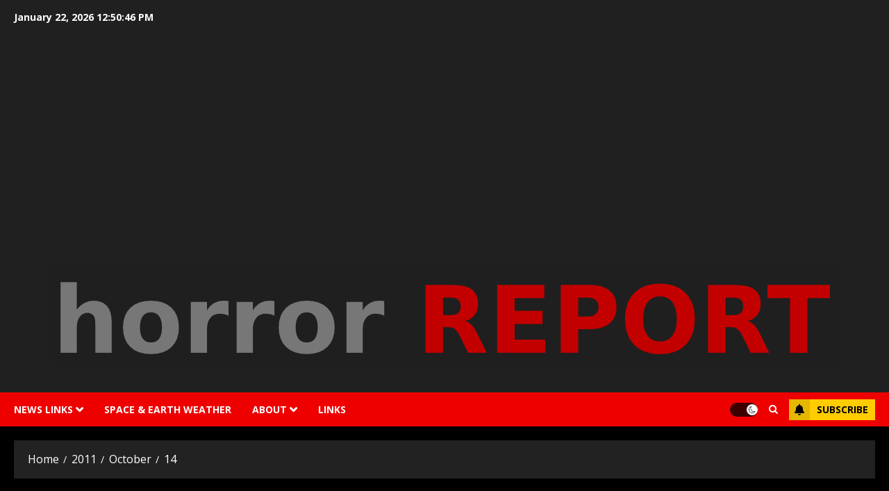

--- FILE ---
content_type: text/html; charset=UTF-8
request_url: https://www.horrorreport.com/2011/10/14/
body_size: 23674
content:
<!doctype html>
<html lang="en-US">
<head>
    <meta charset="UTF-8">
    <meta name="viewport" content="width=device-width, initial-scale=1">
    <link rel="profile" href="http://gmpg.org/xfn/11">

    <title>October 14, 2011 &#8211; THE HORROR REPORT</title>
<meta name='robots' content='max-image-preview:large' />
	<style>img:is([sizes="auto" i], [sizes^="auto," i]) { contain-intrinsic-size: 3000px 1500px }</style>
	<link rel='preload' href='https://fonts.googleapis.com/css?family=Roboto:400,700|Open+Sans:400,700&#038;subset=latin&#038;display=swap' as='style' onload="this.onload=null;this.rel='stylesheet'" type='text/css' media='all' crossorigin='anonymous'>
<!-- Jetpack Site Verification Tags -->
<meta name="google-site-verification" content="PuG9gSH6xSUzSCeHjXHs4ZjqqQ3ZgTu883iSZzZR0KY" />
<link rel='dns-prefetch' href='//www.googletagmanager.com' />
<link rel='dns-prefetch' href='//stats.wp.com' />
<link rel='dns-prefetch' href='//fonts.googleapis.com' />
<link rel='dns-prefetch' href='//widgets.wp.com' />
<link rel='dns-prefetch' href='//s0.wp.com' />
<link rel='dns-prefetch' href='//0.gravatar.com' />
<link rel='dns-prefetch' href='//1.gravatar.com' />
<link rel='dns-prefetch' href='//2.gravatar.com' />
<link rel='dns-prefetch' href='//jetpack.wordpress.com' />
<link rel='dns-prefetch' href='//public-api.wordpress.com' />
<link rel='dns-prefetch' href='//pagead2.googlesyndication.com' />
<link rel='preconnect' href='https://fonts.googleapis.com' />
<link rel='preconnect' href='https://fonts.gstatic.com' />
<link rel='preconnect' href='//i0.wp.com' />
<link rel='preconnect' href='//c0.wp.com' />
<link rel="alternate" type="application/rss+xml" title="THE HORROR REPORT &raquo; Feed" href="https://www.horrorreport.com/feed/" />
<link rel="alternate" type="application/rss+xml" title="THE HORROR REPORT &raquo; Comments Feed" href="https://www.horrorreport.com/comments/feed/" />
<script type="text/javascript">
/* <![CDATA[ */
window._wpemojiSettings = {"baseUrl":"https:\/\/s.w.org\/images\/core\/emoji\/16.0.1\/72x72\/","ext":".png","svgUrl":"https:\/\/s.w.org\/images\/core\/emoji\/16.0.1\/svg\/","svgExt":".svg","source":{"concatemoji":"https:\/\/www.horrorreport.com\/wp-includes\/js\/wp-emoji-release.min.js?ver=6.8.3"}};
/*! This file is auto-generated */
!function(s,n){var o,i,e;function c(e){try{var t={supportTests:e,timestamp:(new Date).valueOf()};sessionStorage.setItem(o,JSON.stringify(t))}catch(e){}}function p(e,t,n){e.clearRect(0,0,e.canvas.width,e.canvas.height),e.fillText(t,0,0);var t=new Uint32Array(e.getImageData(0,0,e.canvas.width,e.canvas.height).data),a=(e.clearRect(0,0,e.canvas.width,e.canvas.height),e.fillText(n,0,0),new Uint32Array(e.getImageData(0,0,e.canvas.width,e.canvas.height).data));return t.every(function(e,t){return e===a[t]})}function u(e,t){e.clearRect(0,0,e.canvas.width,e.canvas.height),e.fillText(t,0,0);for(var n=e.getImageData(16,16,1,1),a=0;a<n.data.length;a++)if(0!==n.data[a])return!1;return!0}function f(e,t,n,a){switch(t){case"flag":return n(e,"\ud83c\udff3\ufe0f\u200d\u26a7\ufe0f","\ud83c\udff3\ufe0f\u200b\u26a7\ufe0f")?!1:!n(e,"\ud83c\udde8\ud83c\uddf6","\ud83c\udde8\u200b\ud83c\uddf6")&&!n(e,"\ud83c\udff4\udb40\udc67\udb40\udc62\udb40\udc65\udb40\udc6e\udb40\udc67\udb40\udc7f","\ud83c\udff4\u200b\udb40\udc67\u200b\udb40\udc62\u200b\udb40\udc65\u200b\udb40\udc6e\u200b\udb40\udc67\u200b\udb40\udc7f");case"emoji":return!a(e,"\ud83e\udedf")}return!1}function g(e,t,n,a){var r="undefined"!=typeof WorkerGlobalScope&&self instanceof WorkerGlobalScope?new OffscreenCanvas(300,150):s.createElement("canvas"),o=r.getContext("2d",{willReadFrequently:!0}),i=(o.textBaseline="top",o.font="600 32px Arial",{});return e.forEach(function(e){i[e]=t(o,e,n,a)}),i}function t(e){var t=s.createElement("script");t.src=e,t.defer=!0,s.head.appendChild(t)}"undefined"!=typeof Promise&&(o="wpEmojiSettingsSupports",i=["flag","emoji"],n.supports={everything:!0,everythingExceptFlag:!0},e=new Promise(function(e){s.addEventListener("DOMContentLoaded",e,{once:!0})}),new Promise(function(t){var n=function(){try{var e=JSON.parse(sessionStorage.getItem(o));if("object"==typeof e&&"number"==typeof e.timestamp&&(new Date).valueOf()<e.timestamp+604800&&"object"==typeof e.supportTests)return e.supportTests}catch(e){}return null}();if(!n){if("undefined"!=typeof Worker&&"undefined"!=typeof OffscreenCanvas&&"undefined"!=typeof URL&&URL.createObjectURL&&"undefined"!=typeof Blob)try{var e="postMessage("+g.toString()+"("+[JSON.stringify(i),f.toString(),p.toString(),u.toString()].join(",")+"));",a=new Blob([e],{type:"text/javascript"}),r=new Worker(URL.createObjectURL(a),{name:"wpTestEmojiSupports"});return void(r.onmessage=function(e){c(n=e.data),r.terminate(),t(n)})}catch(e){}c(n=g(i,f,p,u))}t(n)}).then(function(e){for(var t in e)n.supports[t]=e[t],n.supports.everything=n.supports.everything&&n.supports[t],"flag"!==t&&(n.supports.everythingExceptFlag=n.supports.everythingExceptFlag&&n.supports[t]);n.supports.everythingExceptFlag=n.supports.everythingExceptFlag&&!n.supports.flag,n.DOMReady=!1,n.readyCallback=function(){n.DOMReady=!0}}).then(function(){return e}).then(function(){var e;n.supports.everything||(n.readyCallback(),(e=n.source||{}).concatemoji?t(e.concatemoji):e.wpemoji&&e.twemoji&&(t(e.twemoji),t(e.wpemoji)))}))}((window,document),window._wpemojiSettings);
/* ]]> */
</script>
<!-- www.horrorreport.com is managing ads with Advanced Ads 2.0.16 – https://wpadvancedads.com/ --><script id="horro-ready">
			window.advanced_ads_ready=function(e,a){a=a||"complete";var d=function(e){return"interactive"===a?"loading"!==e:"complete"===e};d(document.readyState)?e():document.addEventListener("readystatechange",(function(a){d(a.target.readyState)&&e()}),{once:"interactive"===a})},window.advanced_ads_ready_queue=window.advanced_ads_ready_queue||[];		</script>
		<style id='wp-emoji-styles-inline-css' type='text/css'>

	img.wp-smiley, img.emoji {
		display: inline !important;
		border: none !important;
		box-shadow: none !important;
		height: 1em !important;
		width: 1em !important;
		margin: 0 0.07em !important;
		vertical-align: -0.1em !important;
		background: none !important;
		padding: 0 !important;
	}
</style>
<link rel='stylesheet' id='wp-block-library-css' href='https://c0.wp.com/c/6.8.3/wp-includes/css/dist/block-library/style.min.css' type='text/css' media='all' />
<style id='wp-block-library-theme-inline-css' type='text/css'>
.wp-block-audio :where(figcaption){color:#555;font-size:13px;text-align:center}.is-dark-theme .wp-block-audio :where(figcaption){color:#ffffffa6}.wp-block-audio{margin:0 0 1em}.wp-block-code{border:1px solid #ccc;border-radius:4px;font-family:Menlo,Consolas,monaco,monospace;padding:.8em 1em}.wp-block-embed :where(figcaption){color:#555;font-size:13px;text-align:center}.is-dark-theme .wp-block-embed :where(figcaption){color:#ffffffa6}.wp-block-embed{margin:0 0 1em}.blocks-gallery-caption{color:#555;font-size:13px;text-align:center}.is-dark-theme .blocks-gallery-caption{color:#ffffffa6}:root :where(.wp-block-image figcaption){color:#555;font-size:13px;text-align:center}.is-dark-theme :root :where(.wp-block-image figcaption){color:#ffffffa6}.wp-block-image{margin:0 0 1em}.wp-block-pullquote{border-bottom:4px solid;border-top:4px solid;color:currentColor;margin-bottom:1.75em}.wp-block-pullquote cite,.wp-block-pullquote footer,.wp-block-pullquote__citation{color:currentColor;font-size:.8125em;font-style:normal;text-transform:uppercase}.wp-block-quote{border-left:.25em solid;margin:0 0 1.75em;padding-left:1em}.wp-block-quote cite,.wp-block-quote footer{color:currentColor;font-size:.8125em;font-style:normal;position:relative}.wp-block-quote:where(.has-text-align-right){border-left:none;border-right:.25em solid;padding-left:0;padding-right:1em}.wp-block-quote:where(.has-text-align-center){border:none;padding-left:0}.wp-block-quote.is-large,.wp-block-quote.is-style-large,.wp-block-quote:where(.is-style-plain){border:none}.wp-block-search .wp-block-search__label{font-weight:700}.wp-block-search__button{border:1px solid #ccc;padding:.375em .625em}:where(.wp-block-group.has-background){padding:1.25em 2.375em}.wp-block-separator.has-css-opacity{opacity:.4}.wp-block-separator{border:none;border-bottom:2px solid;margin-left:auto;margin-right:auto}.wp-block-separator.has-alpha-channel-opacity{opacity:1}.wp-block-separator:not(.is-style-wide):not(.is-style-dots){width:100px}.wp-block-separator.has-background:not(.is-style-dots){border-bottom:none;height:1px}.wp-block-separator.has-background:not(.is-style-wide):not(.is-style-dots){height:2px}.wp-block-table{margin:0 0 1em}.wp-block-table td,.wp-block-table th{word-break:normal}.wp-block-table :where(figcaption){color:#555;font-size:13px;text-align:center}.is-dark-theme .wp-block-table :where(figcaption){color:#ffffffa6}.wp-block-video :where(figcaption){color:#555;font-size:13px;text-align:center}.is-dark-theme .wp-block-video :where(figcaption){color:#ffffffa6}.wp-block-video{margin:0 0 1em}:root :where(.wp-block-template-part.has-background){margin-bottom:0;margin-top:0;padding:1.25em 2.375em}
</style>
<style id='jm-breaking-news-jm-breaking-news-style-inline-css' type='text/css'>
.wp-block-jm-breaking-news-jm-breaking-news .breaking-news-box{display:-webkit-box;display:-ms-flexbox;display:flex;-ms-flex-wrap:wrap;flex-wrap:wrap;margin:0 auto 10px;width:100%}.wp-block-jm-breaking-news-jm-breaking-news .breaking-news-box .breaking-news-left{-webkit-box-pack:center;-ms-flex-pack:center;-webkit-box-orient:vertical;-webkit-box-direction:normal;background-color:#c42b2b;-webkit-box-sizing:border-box;box-sizing:border-box;display:-webkit-box;display:-ms-flexbox;display:flex;-ms-flex-direction:column;flex-direction:column;justify-content:center;padding:15px 10px;text-align:center;width:30%}.wp-block-jm-breaking-news-jm-breaking-news .breaking-news-box .breaking-news-left .breaking-news-left-h2{color:#fff;font-family:Oswald;font-size:28px;font-weight:700;margin:0;text-transform:uppercase}.wp-block-jm-breaking-news-jm-breaking-news .breaking-news-box .breaking-news-right{-webkit-box-pack:center;-ms-flex-pack:center;-webkit-box-orient:vertical;-webkit-box-direction:normal;-webkit-margin-before:0;background-color:#262626;-webkit-box-sizing:border-box;box-sizing:border-box;display:-webkit-box;display:-ms-flexbox;display:flex;-ms-flex-direction:column;flex-direction:column;justify-content:center;margin-block-start:0;padding:15px 10px;width:70%}.wp-block-jm-breaking-news-jm-breaking-news .breaking-news-box .breaking-news-right .breaking-news-right-h2{color:#fff;font-family:Lato;font-size:28px;font-weight:300;line-height:1.2;margin:0}.wp-block-jm-breaking-news-jm-breaking-news .breaking-news-box .breaking-news-right .breaking-news-right-h2 a{color:#fff;margin-bottom:0!important}.wp-block-jm-breaking-news-jm-breaking-news .breaking-news-box .breaking-news-right .breaking-news-right-h2 a:hover{text-decoration:underline}

</style>
<style id='themezee-magazine-blocks-column-style-inline-css' type='text/css'>

:root{--tz-column-gap:1.5em}.tz-magazine-block,.tz-magazine-block .tz-magazine-post{margin-bottom:1.5em}.tz-magazine-block .tz-entry-image{margin:0;max-width:100%;vertical-align:top}.tz-magazine-block .tz-entry-title{font-size:24px;font-size:1.5rem}.tz-magazine-block .tz-entry-meta{font-size:15px;font-size:.9375rem}.tz-magazine-block .tz-meta-field{margin-right:.5rem}.tz-magazine-thumbnail-list .tz-magazine-post{display:flex;flex-wrap:nowrap}.tz-magazine-thumbnail-list .tz-magazine-post .tz-post-image{padding-right:.5em;padding-right:calc(var(--tz-column-gap)/3);width:30%}.tz-magazine-thumbnail-list .tz-magazine-post .tz-post-image .wp-post-image{margin:0}.tz-magazine-thumbnail-list .tz-magazine-post .tz-post-content{padding-left:.5em;padding-left:calc(var(--tz-column-gap)/3);width:70%}.tz-magazine-thumbnail-list .tz-magazine-post .tz-entry-title{font-size:18px;font-size:1.125rem}

</style>
<style id='themezee-magazine-blocks-columns-style-inline-css' type='text/css'>
.wp-block-themezee-magazine-blocks-column.tz-magazine-block{margin-bottom:0}@media only screen and (min-width:480px){.tz-magazine-columns{display:flex;flex-wrap:wrap;margin-right:-1.5em;margin-right:calc(var(--tz-column-gap)*-1)}.tz-magazine-columns .wp-block-themezee-magazine-blocks-column{padding-right:1.5em;padding-right:var(--tz-column-gap);width:50%}}

</style>
<style id='themezee-magazine-blocks-grid-style-inline-css' type='text/css'>
@media only screen and (min-width:480px){.tz-magazine-grid-columns-2,.tz-magazine-grid-columns-4{display:flex;flex-wrap:wrap;margin-right:-1.5em;margin-right:calc(var(--tz-column-gap)*-1)}.tz-magazine-grid-columns-2 .tz-post-wrap,.tz-magazine-grid-columns-4 .tz-post-wrap{box-sizing:border-box;padding-right:1.5em;padding-right:var(--tz-column-gap);width:50%}}@media only screen and (min-width:560px){.tz-magazine-grid-columns-3{display:flex;flex-wrap:wrap;margin-right:-1.5em;margin-right:calc(var(--tz-column-gap)*-1)}.tz-magazine-grid-columns-3 .tz-post-wrap{box-sizing:border-box;padding-right:1.5em;padding-right:var(--tz-column-gap);width:33.3333333333%}}@media only screen and (min-width:640px){.tz-magazine-grid-columns-4 .tz-post-wrap{box-sizing:border-box;width:25%}}

</style>
<style id='themezee-magazine-blocks-horizontal-style-inline-css' type='text/css'>
@media only screen and (min-width:560px){.tz-magazine-horizontal .tz-magazine-highlight-post .tz-magazine-post{display:flex;flex-wrap:wrap}.tz-magazine-horizontal .tz-magazine-highlight-post .tz-magazine-post .tz-post-image{box-sizing:border-box;padding-right:.75em;padding-right:calc(var(--tz-column-gap)/2);width:50%}.tz-magazine-horizontal .tz-magazine-highlight-post .tz-magazine-post .tz-post-image .wp-post-image{margin:0}.tz-magazine-horizontal .tz-magazine-highlight-post .tz-magazine-post .tz-post-content{box-sizing:border-box;padding-left:.75em;padding-left:calc(var(--tz-column-gap)/2);width:50%}}

</style>
<style id='themezee-magazine-blocks-list-style-inline-css' type='text/css'>
@media only screen and (min-width:480px){.tz-magazine-list .tz-magazine-post{display:flex;flex-wrap:wrap}.tz-magazine-list .tz-magazine-post .tz-post-image{box-sizing:border-box;padding-right:.75em;padding-right:calc(var(--tz-column-gap)/2);width:50%}.tz-magazine-list .tz-magazine-post .tz-post-image .wp-post-image{margin:0}.tz-magazine-list .tz-magazine-post .tz-post-content{box-sizing:border-box;padding-left:.75em;padding-left:calc(var(--tz-column-gap)/2);width:50%}.tz-magazine-list-40-60 .tz-magazine-post .tz-post-image{width:40%}.tz-magazine-list-40-60 .tz-magazine-post .tz-post-content{width:60%}.tz-magazine-list-30-70 .tz-magazine-post .tz-post-image{width:30%}.tz-magazine-list-30-70 .tz-magazine-post .tz-post-content{width:70%}}

</style>
<style id='themezee-magazine-blocks-vertical-style-inline-css' type='text/css'>
@media only screen and (min-width:560px){.tz-magazine-vertical{display:flex;flex-wrap:wrap}.tz-magazine-vertical .tz-magazine-highlight-post{box-sizing:border-box;padding-right:.75em;padding-right:calc(var(--tz-column-gap)/2);width:50%}.tz-magazine-vertical .tz-magazine-thumbnail-list{box-sizing:border-box;padding-left:.75em;padding-left:calc(var(--tz-column-gap)/2);width:50%}}

</style>
<link rel='stylesheet' id='mediaelement-css' href='https://c0.wp.com/c/6.8.3/wp-includes/js/mediaelement/mediaelementplayer-legacy.min.css' type='text/css' media='all' />
<link rel='stylesheet' id='wp-mediaelement-css' href='https://c0.wp.com/c/6.8.3/wp-includes/js/mediaelement/wp-mediaelement.min.css' type='text/css' media='all' />
<style id='jetpack-sharing-buttons-style-inline-css' type='text/css'>
.jetpack-sharing-buttons__services-list{display:flex;flex-direction:row;flex-wrap:wrap;gap:0;list-style-type:none;margin:5px;padding:0}.jetpack-sharing-buttons__services-list.has-small-icon-size{font-size:12px}.jetpack-sharing-buttons__services-list.has-normal-icon-size{font-size:16px}.jetpack-sharing-buttons__services-list.has-large-icon-size{font-size:24px}.jetpack-sharing-buttons__services-list.has-huge-icon-size{font-size:36px}@media print{.jetpack-sharing-buttons__services-list{display:none!important}}.editor-styles-wrapper .wp-block-jetpack-sharing-buttons{gap:0;padding-inline-start:0}ul.jetpack-sharing-buttons__services-list.has-background{padding:1.25em 2.375em}
</style>
<link rel='stylesheet' id='coblocks-frontend-css' href='https://www.horrorreport.com/wp-content/plugins/coblocks/dist/style-coblocks-1.css?ver=3.1.16' type='text/css' media='all' />
<link rel='stylesheet' id='coblocks-extensions-css' href='https://www.horrorreport.com/wp-content/plugins/coblocks/dist/style-coblocks-extensions.css?ver=3.1.16' type='text/css' media='all' />
<link rel='stylesheet' id='coblocks-animation-css' href='https://www.horrorreport.com/wp-content/plugins/coblocks/dist/style-coblocks-animation.css?ver=2677611078ee87eb3b1c' type='text/css' media='all' />
<style id='global-styles-inline-css' type='text/css'>
:root{--wp--preset--aspect-ratio--square: 1;--wp--preset--aspect-ratio--4-3: 4/3;--wp--preset--aspect-ratio--3-4: 3/4;--wp--preset--aspect-ratio--3-2: 3/2;--wp--preset--aspect-ratio--2-3: 2/3;--wp--preset--aspect-ratio--16-9: 16/9;--wp--preset--aspect-ratio--9-16: 9/16;--wp--preset--color--black: #000000;--wp--preset--color--cyan-bluish-gray: #abb8c3;--wp--preset--color--white: #ffffff;--wp--preset--color--pale-pink: #f78da7;--wp--preset--color--vivid-red: #cf2e2e;--wp--preset--color--luminous-vivid-orange: #ff6900;--wp--preset--color--luminous-vivid-amber: #fcb900;--wp--preset--color--light-green-cyan: #7bdcb5;--wp--preset--color--vivid-green-cyan: #00d084;--wp--preset--color--pale-cyan-blue: #8ed1fc;--wp--preset--color--vivid-cyan-blue: #0693e3;--wp--preset--color--vivid-purple: #9b51e0;--wp--preset--gradient--vivid-cyan-blue-to-vivid-purple: linear-gradient(135deg,rgba(6,147,227,1) 0%,rgb(155,81,224) 100%);--wp--preset--gradient--light-green-cyan-to-vivid-green-cyan: linear-gradient(135deg,rgb(122,220,180) 0%,rgb(0,208,130) 100%);--wp--preset--gradient--luminous-vivid-amber-to-luminous-vivid-orange: linear-gradient(135deg,rgba(252,185,0,1) 0%,rgba(255,105,0,1) 100%);--wp--preset--gradient--luminous-vivid-orange-to-vivid-red: linear-gradient(135deg,rgba(255,105,0,1) 0%,rgb(207,46,46) 100%);--wp--preset--gradient--very-light-gray-to-cyan-bluish-gray: linear-gradient(135deg,rgb(238,238,238) 0%,rgb(169,184,195) 100%);--wp--preset--gradient--cool-to-warm-spectrum: linear-gradient(135deg,rgb(74,234,220) 0%,rgb(151,120,209) 20%,rgb(207,42,186) 40%,rgb(238,44,130) 60%,rgb(251,105,98) 80%,rgb(254,248,76) 100%);--wp--preset--gradient--blush-light-purple: linear-gradient(135deg,rgb(255,206,236) 0%,rgb(152,150,240) 100%);--wp--preset--gradient--blush-bordeaux: linear-gradient(135deg,rgb(254,205,165) 0%,rgb(254,45,45) 50%,rgb(107,0,62) 100%);--wp--preset--gradient--luminous-dusk: linear-gradient(135deg,rgb(255,203,112) 0%,rgb(199,81,192) 50%,rgb(65,88,208) 100%);--wp--preset--gradient--pale-ocean: linear-gradient(135deg,rgb(255,245,203) 0%,rgb(182,227,212) 50%,rgb(51,167,181) 100%);--wp--preset--gradient--electric-grass: linear-gradient(135deg,rgb(202,248,128) 0%,rgb(113,206,126) 100%);--wp--preset--gradient--midnight: linear-gradient(135deg,rgb(2,3,129) 0%,rgb(40,116,252) 100%);--wp--preset--font-size--small: 13px;--wp--preset--font-size--medium: 20px;--wp--preset--font-size--large: 36px;--wp--preset--font-size--x-large: 42px;--wp--preset--spacing--20: 0.44rem;--wp--preset--spacing--30: 0.67rem;--wp--preset--spacing--40: 1rem;--wp--preset--spacing--50: 1.5rem;--wp--preset--spacing--60: 2.25rem;--wp--preset--spacing--70: 3.38rem;--wp--preset--spacing--80: 5.06rem;--wp--preset--shadow--natural: 6px 6px 9px rgba(0, 0, 0, 0.2);--wp--preset--shadow--deep: 12px 12px 50px rgba(0, 0, 0, 0.4);--wp--preset--shadow--sharp: 6px 6px 0px rgba(0, 0, 0, 0.2);--wp--preset--shadow--outlined: 6px 6px 0px -3px rgba(255, 255, 255, 1), 6px 6px rgba(0, 0, 0, 1);--wp--preset--shadow--crisp: 6px 6px 0px rgba(0, 0, 0, 1);}:root { --wp--style--global--content-size: 700px;--wp--style--global--wide-size: 1240px; }:where(body) { margin: 0; }.wp-site-blocks > .alignleft { float: left; margin-right: 2em; }.wp-site-blocks > .alignright { float: right; margin-left: 2em; }.wp-site-blocks > .aligncenter { justify-content: center; margin-left: auto; margin-right: auto; }:where(.wp-site-blocks) > * { margin-block-start: 24px; margin-block-end: 0; }:where(.wp-site-blocks) > :first-child { margin-block-start: 0; }:where(.wp-site-blocks) > :last-child { margin-block-end: 0; }:root { --wp--style--block-gap: 24px; }:root :where(.is-layout-flow) > :first-child{margin-block-start: 0;}:root :where(.is-layout-flow) > :last-child{margin-block-end: 0;}:root :where(.is-layout-flow) > *{margin-block-start: 24px;margin-block-end: 0;}:root :where(.is-layout-constrained) > :first-child{margin-block-start: 0;}:root :where(.is-layout-constrained) > :last-child{margin-block-end: 0;}:root :where(.is-layout-constrained) > *{margin-block-start: 24px;margin-block-end: 0;}:root :where(.is-layout-flex){gap: 24px;}:root :where(.is-layout-grid){gap: 24px;}.is-layout-flow > .alignleft{float: left;margin-inline-start: 0;margin-inline-end: 2em;}.is-layout-flow > .alignright{float: right;margin-inline-start: 2em;margin-inline-end: 0;}.is-layout-flow > .aligncenter{margin-left: auto !important;margin-right: auto !important;}.is-layout-constrained > .alignleft{float: left;margin-inline-start: 0;margin-inline-end: 2em;}.is-layout-constrained > .alignright{float: right;margin-inline-start: 2em;margin-inline-end: 0;}.is-layout-constrained > .aligncenter{margin-left: auto !important;margin-right: auto !important;}.is-layout-constrained > :where(:not(.alignleft):not(.alignright):not(.alignfull)){max-width: var(--wp--style--global--content-size);margin-left: auto !important;margin-right: auto !important;}.is-layout-constrained > .alignwide{max-width: var(--wp--style--global--wide-size);}body .is-layout-flex{display: flex;}.is-layout-flex{flex-wrap: wrap;align-items: center;}.is-layout-flex > :is(*, div){margin: 0;}body .is-layout-grid{display: grid;}.is-layout-grid > :is(*, div){margin: 0;}body{padding-top: 0px;padding-right: 0px;padding-bottom: 0px;padding-left: 0px;}a:where(:not(.wp-element-button)){text-decoration: none;}:root :where(.wp-element-button, .wp-block-button__link){background-color: #32373c;border-radius: 0;border-width: 0;color: #fff;font-family: inherit;font-size: inherit;line-height: inherit;padding: calc(0.667em + 2px) calc(1.333em + 2px);text-decoration: none;}.has-black-color{color: var(--wp--preset--color--black) !important;}.has-cyan-bluish-gray-color{color: var(--wp--preset--color--cyan-bluish-gray) !important;}.has-white-color{color: var(--wp--preset--color--white) !important;}.has-pale-pink-color{color: var(--wp--preset--color--pale-pink) !important;}.has-vivid-red-color{color: var(--wp--preset--color--vivid-red) !important;}.has-luminous-vivid-orange-color{color: var(--wp--preset--color--luminous-vivid-orange) !important;}.has-luminous-vivid-amber-color{color: var(--wp--preset--color--luminous-vivid-amber) !important;}.has-light-green-cyan-color{color: var(--wp--preset--color--light-green-cyan) !important;}.has-vivid-green-cyan-color{color: var(--wp--preset--color--vivid-green-cyan) !important;}.has-pale-cyan-blue-color{color: var(--wp--preset--color--pale-cyan-blue) !important;}.has-vivid-cyan-blue-color{color: var(--wp--preset--color--vivid-cyan-blue) !important;}.has-vivid-purple-color{color: var(--wp--preset--color--vivid-purple) !important;}.has-black-background-color{background-color: var(--wp--preset--color--black) !important;}.has-cyan-bluish-gray-background-color{background-color: var(--wp--preset--color--cyan-bluish-gray) !important;}.has-white-background-color{background-color: var(--wp--preset--color--white) !important;}.has-pale-pink-background-color{background-color: var(--wp--preset--color--pale-pink) !important;}.has-vivid-red-background-color{background-color: var(--wp--preset--color--vivid-red) !important;}.has-luminous-vivid-orange-background-color{background-color: var(--wp--preset--color--luminous-vivid-orange) !important;}.has-luminous-vivid-amber-background-color{background-color: var(--wp--preset--color--luminous-vivid-amber) !important;}.has-light-green-cyan-background-color{background-color: var(--wp--preset--color--light-green-cyan) !important;}.has-vivid-green-cyan-background-color{background-color: var(--wp--preset--color--vivid-green-cyan) !important;}.has-pale-cyan-blue-background-color{background-color: var(--wp--preset--color--pale-cyan-blue) !important;}.has-vivid-cyan-blue-background-color{background-color: var(--wp--preset--color--vivid-cyan-blue) !important;}.has-vivid-purple-background-color{background-color: var(--wp--preset--color--vivid-purple) !important;}.has-black-border-color{border-color: var(--wp--preset--color--black) !important;}.has-cyan-bluish-gray-border-color{border-color: var(--wp--preset--color--cyan-bluish-gray) !important;}.has-white-border-color{border-color: var(--wp--preset--color--white) !important;}.has-pale-pink-border-color{border-color: var(--wp--preset--color--pale-pink) !important;}.has-vivid-red-border-color{border-color: var(--wp--preset--color--vivid-red) !important;}.has-luminous-vivid-orange-border-color{border-color: var(--wp--preset--color--luminous-vivid-orange) !important;}.has-luminous-vivid-amber-border-color{border-color: var(--wp--preset--color--luminous-vivid-amber) !important;}.has-light-green-cyan-border-color{border-color: var(--wp--preset--color--light-green-cyan) !important;}.has-vivid-green-cyan-border-color{border-color: var(--wp--preset--color--vivid-green-cyan) !important;}.has-pale-cyan-blue-border-color{border-color: var(--wp--preset--color--pale-cyan-blue) !important;}.has-vivid-cyan-blue-border-color{border-color: var(--wp--preset--color--vivid-cyan-blue) !important;}.has-vivid-purple-border-color{border-color: var(--wp--preset--color--vivid-purple) !important;}.has-vivid-cyan-blue-to-vivid-purple-gradient-background{background: var(--wp--preset--gradient--vivid-cyan-blue-to-vivid-purple) !important;}.has-light-green-cyan-to-vivid-green-cyan-gradient-background{background: var(--wp--preset--gradient--light-green-cyan-to-vivid-green-cyan) !important;}.has-luminous-vivid-amber-to-luminous-vivid-orange-gradient-background{background: var(--wp--preset--gradient--luminous-vivid-amber-to-luminous-vivid-orange) !important;}.has-luminous-vivid-orange-to-vivid-red-gradient-background{background: var(--wp--preset--gradient--luminous-vivid-orange-to-vivid-red) !important;}.has-very-light-gray-to-cyan-bluish-gray-gradient-background{background: var(--wp--preset--gradient--very-light-gray-to-cyan-bluish-gray) !important;}.has-cool-to-warm-spectrum-gradient-background{background: var(--wp--preset--gradient--cool-to-warm-spectrum) !important;}.has-blush-light-purple-gradient-background{background: var(--wp--preset--gradient--blush-light-purple) !important;}.has-blush-bordeaux-gradient-background{background: var(--wp--preset--gradient--blush-bordeaux) !important;}.has-luminous-dusk-gradient-background{background: var(--wp--preset--gradient--luminous-dusk) !important;}.has-pale-ocean-gradient-background{background: var(--wp--preset--gradient--pale-ocean) !important;}.has-electric-grass-gradient-background{background: var(--wp--preset--gradient--electric-grass) !important;}.has-midnight-gradient-background{background: var(--wp--preset--gradient--midnight) !important;}.has-small-font-size{font-size: var(--wp--preset--font-size--small) !important;}.has-medium-font-size{font-size: var(--wp--preset--font-size--medium) !important;}.has-large-font-size{font-size: var(--wp--preset--font-size--large) !important;}.has-x-large-font-size{font-size: var(--wp--preset--font-size--x-large) !important;}
:root :where(.wp-block-button .wp-block-button__link){border-radius: 0;}
:root :where(.wp-block-pullquote){font-size: 1.5em;line-height: 1.6;}
:root :where(.wp-block-heading){line-height: 1.3;}
</style>
<link rel='stylesheet' id='contact-form-7-css' href='https://www.horrorreport.com/wp-content/plugins/contact-form-7/includes/css/styles.css?ver=6.1.4' type='text/css' media='all' />
<link rel='stylesheet' id='jm-breaking-news-lato-css' href='//fonts.googleapis.com/css?family=Lato%3A100%2C300%2C400%2C700&#038;ver=2.1.0' type='text/css' media='all' />
<link rel='stylesheet' id='jm-breaking-news-oswald-css' href='//fonts.googleapis.com/css?family=Oswald%3A400%2C700%2C300&#038;ver=2.1.0' type='text/css' media='all' />
<link rel='stylesheet' id='jm-breaking-news-admin-css' href='https://www.horrorreport.com/wp-content/plugins/jm-breaking-news/public/css/breaking-news-style.min.css?ver=2.1.0' type='text/css' media='all' />
<link rel='stylesheet' id='wp-components-css' href='https://c0.wp.com/c/6.8.3/wp-includes/css/dist/components/style.min.css' type='text/css' media='all' />
<link rel='stylesheet' id='godaddy-styles-css' href='https://www.horrorreport.com/wp-content/mu-plugins/vendor/wpex/godaddy-launch/includes/Dependencies/GoDaddy/Styles/build/latest.css?ver=2.0.2' type='text/css' media='all' />
<link rel='stylesheet' id='chromenews-google-fonts-css' href='https://fonts.googleapis.com/css?family=Roboto:400,700|Open+Sans:400,700&#038;subset=latin&#038;display=swap' type='text/css' media='all' />
<link rel='stylesheet' id='chromenews-icons-css' href='https://www.horrorreport.com/wp-content/themes/chromenews/assets/icons/style.css?ver=6.8.3' type='text/css' media='all' />
<link rel='stylesheet' id='chromenews-style-css' href='https://www.horrorreport.com/wp-content/themes/chromenews/style.min.css?ver=6.0.3' type='text/css' media='all' />
<style id='chromenews-style-inline-css' type='text/css'>
body.aft-dark-mode #loader::before{border-color:#000000;} body.aft-dark-mode #sidr,body.aft-dark-mode,body.aft-dark-mode.custom-background,body.aft-dark-mode #af-preloader{background-color:#000000;} body.aft-light-mode #loader::before{border-color:#eeeeee ;} body.aft-light-mode #sidr,body.aft-light-mode #af-preloader,body.aft-light-mode{background-color:#eeeeee ;} #loader,.wp-block-search .wp-block-search__button,.woocommerce-account .entry-content .woocommerce-MyAccount-navigation ul li.is-active,.woocommerce #respond input#submit.disabled,.woocommerce #respond input#submit:disabled,.woocommerce #respond input#submit:disabled[disabled],.woocommerce a.button.disabled,.woocommerce a.button:disabled,.woocommerce a.button:disabled[disabled],.woocommerce button.button.disabled,.woocommerce button.button:disabled,.woocommerce button.button:disabled[disabled],.woocommerce input.button.disabled,.woocommerce input.button:disabled,.woocommerce input.button:disabled[disabled],.woocommerce #respond input#submit,.woocommerce a.button,.woocommerce button.button,.woocommerce input.button,.woocommerce #respond input#submit.alt,.woocommerce a.button.alt,.woocommerce button.button.alt,.woocommerce input.button.alt,.woocommerce #respond input#submit:hover,.woocommerce a.button:hover,.woocommerce button.button:hover,.woocommerce input.button:hover,.woocommerce #respond input#submit.alt:hover,.woocommerce a.button.alt:hover,.woocommerce button.button.alt:hover,.woocommerce input.button.alt:hover,.widget-title-border-top .wp_post_author_widget .widget-title::before,.widget-title-border-bottom .wp_post_author_widget .widget-title::before,.widget-title-border-top .heading-line::before,.widget-title-border-bottom .heading-line::before,.widget-title-border-top .sub-heading-line::before,.widget-title-border-bottom .sub-heading-line::before,.widget-title-background-side .wp-block-group .wp-block-search__label,.widget-title-background-side .wp-block-group .wp-block-heading,.widget-title-background-side .widget_block .wp-block-search__label,.widget-title-background-side .widget_block .wp-block-heading,.widget-title-background-side .wp_post_author_widget .widget-title,.widget-title-background-side .widget-title .heading-line,.widget-title-background-side .wp-block-search__label::before,.widget-title-background-side .heading-line-before,.widget-title-background-side .sub-heading-line,.widget-title-background-side .wp-block-group .wp-block-heading::before,.widget-title-background-side .widget_block .wp-block-heading::before,body.aft-dark-mode .is-style-fill a.wp-block-button__link:not(.has-background),body.aft-light-mode .is-style-fill a.wp-block-button__link:not(.has-background),body.aft-light-mode .aft-main-banner-section.aft-banner-background-secondary,body.aft-dark-mode .aft-main-banner-section.aft-banner-background-secondary,.aft-dark-mode span.heading-line-after,.aft-dark-mode span.heading-line-before,body.widget-title-border-bottom .header-after1 .heading-line-before,body.widget-title-border-bottom .widget-title .heading-line-before,body .af-cat-widget-carousel a.chromenews-categories.category-color-1,a.sidr-class-sidr-button-close,.aft-posts-tabs-panel .nav-tabs>li>a.active,body.aft-dark-mode .entry-content > [class*="wp-block-"] .wp-block-button:not(.is-style-outline) a.wp-block-button__link,body.aft-light-mode .entry-content > [class*="wp-block-"] .wp-block-button:not(.is-style-outline) a.wp-block-button__link,body.aft-dark-mode .entry-content > [class*="wp-block-"] .wp-block-button:not(.is-style-outline) a.wp-block-button__link:hover,body.aft-light-mode .entry-content > [class*="wp-block-"] .wp-block-button:not(.is-style-outline) a.wp-block-button__link:hover,.widget-title-border-bottom .sub-heading-line::before,.widget-title-border-bottom .wp-post-author-wrap .header-after::before,.widget-title-border-side .wp_post_author_widget .widget-title::before,.widget-title-border-side .heading-line::before,.widget-title-border-side .sub-heading-line::before,.single-post .entry-content-title-featured-wrap .af-post-format i,.single-post article.post .af-post-format i,.aft-archive-wrapper .no-post-image:not(.grid-design-texts-over-image) .af-post-format i,span.heading-line::before,.wp-post-author-wrap .header-after::before,body.aft-dark-mode input[type="button"],body.aft-dark-mode input[type="reset"],body.aft-dark-mode input[type="submit"],body.aft-dark-mode .inner-suscribe input[type=submit],.af-youtube-slider .af-video-wrap .af-bg-play i,.af-youtube-video-list .entry-header-yt-video-wrapper .af-yt-video-play i,body .btn-style1 a:visited,body .btn-style1 a,body .chromenews-pagination .nav-links .page-numbers.current,body #scroll-up,body article.sticky .read-single:before,.read-img .trending-no,body .trending-posts-vertical .trending-no{background-color:#dd3333;} body .aft-see-more a{background-image:linear-gradient(120deg,#dd3333 ,#dd3333);} .comment-content > p a,.comment-body .reply a:hover,.entry-content .wp-block-table td a,.entry-content h1 a,.entry-content h2 a,.entry-content h3 a,.entry-content h4 a,.entry-content h5 a,.entry-content h6 a,.chromenews_youtube_video_widget .af-youtube-slider-thumbnail .slick-slide.slick-current::before,.post-description a:not(.aft-readmore),.chromenews-widget.widget_text a,.chromenews-widget .textwidget a,body .aft-see-more a,mark,body.aft-light-mode .aft-readmore-wrapper a.aft-readmore:hover,body.aft-dark-mode .aft-readmore-wrapper a.aft-readmore:hover,body.aft-dark-mode .grid-design-texts-over-image .aft-readmore-wrapper a.aft-readmore:hover,body.aft-light-mode .grid-design-texts-over-image .aft-readmore-wrapper a.aft-readmore:hover,body.single .entry-header .aft-post-excerpt-and-meta .post-excerpt,body.aft-light-mode.single span.tags-links a:hover,body.aft-dark-mode.single span.tags-links a:hover,.chromenews-pagination .nav-links .page-numbers.current,.aft-light-mode p.awpa-more-posts a:hover,p.awpa-more-posts a:hover,.wp-post-author-meta .wp-post-author-meta-more-posts a.awpa-more-posts:hover{border-color:#dd3333;} body.aft-dark-mode main .entry-content ul.wc-block-grid__products > li a:hover .wc-block-grid__product-title,body.aft-light-mode main .entry-content ul.wc-block-grid__products > li a:hover .wc-block-grid__product-title,body .entry-content > [class*="wp-block-"] a:not(.has-text-color),body .entry-content > [class*="wp-block-"] li,body .entry-content > ul a,body .entry-content > ol a,body .entry-content > p a ,.post-excerpt a,body.aft-dark-mode #secondary .chromenews-widget ul[class*="wp-block-"] a:hover,body.aft-light-mode #secondary .chromenews-widget ul[class*="wp-block-"] a:hover,body.aft-dark-mode #secondary .chromenews-widget ol[class*="wp-block-"] a:hover,body.aft-light-mode #secondary .chromenews-widget ol[class*="wp-block-"] a:hover,.comment-form a:hover,body.aft-light-mode .af-breadcrumbs a:hover,body.aft-dark-mode .af-breadcrumbs a:hover,body.aft-light-mode ul.trail-items li a:hover,body.aft-dark-mode ul.trail-items li a:hover,.aft-dark-mode ul.cat-links > li a,.aft-light-mode ul.cat-links > li a,.aft-dark-mode .widget ul.cat-links > li a,.aft-light-mode .widget ul.cat-links > li a,.read-title h3 a:hover,.read-title h2 a:hover,#scroll-up::after{border-bottom-color:#dd3333;} .hover-title-secondary-color.aft-dark-mode .aft-main-banner-section.aft-banner-background-custom:not(.data-bg) .read-single:not(.grid-design-texts-over-image) .read-title h3 a:hover,.hover-title-secondary-color.aft-light-mode .aft-main-banner-section.aft-banner-background-custom:not(.data-bg) .read-single:not(.grid-design-texts-over-image) .read-title h3 a:hover,.hover-title-secondary-color.aft-dark-mode .aft-main-banner-section.aft-banner-background-alternative:not(.data-bg) .read-single:not(.grid-design-texts-over-image) .read-title h3 a:hover,.hover-title-secondary-color.aft-light-mode .aft-main-banner-section.aft-banner-background-alternative:not(.data-bg) .read-single:not(.grid-design-texts-over-image) .read-title h3 a:hover,.hover-title-secondary-color.aft-dark-mode .aft-main-banner-section.aft-banner-background-default:not(.data-bg) .read-single:not(.grid-design-texts-over-image) .read-title h3 a:hover,.hover-title-secondary-color.aft-light-mode .aft-main-banner-section.aft-banner-background-default:not(.data-bg) .read-single:not(.grid-design-texts-over-image) .read-title h3 a:hover,.hover-title-secondary-color.aft-dark-mode #secondary .chromenews-widget ul[class*="wp-block-"] a:hover,.hover-title-secondary-color.aft-light-mode #secondary .chromenews-widget ul[class*="wp-block-"] a:hover,.hover-title-secondary-color.aft-dark-mode #secondary .chromenews-widget ol[class*="wp-block-"] a:hover,.hover-title-secondary-color.aft-light-mode #secondary .chromenews-widget ol[class*="wp-block-"] a:hover,.hover-title-secondary-color.aft-dark-mode .read-single:not(.grid-design-texts-over-image) .read-title h2 a:hover,.hover-title-secondary-color.aft-dark-mode .read-single:not(.grid-design-texts-over-image) .read-title h3 a:hover,.hover-title-secondary-color .read-title h3 a:hover,.hover-title-secondary-color .read-title h2 a:hover,.hover-title-secondary-color .nav-links a:hover .post-title,.hover-title-secondary-color.aft-dark-mode .banner-exclusive-posts-wrapper a:hover .exclusive-post-title,.hover-title-secondary-color.aft-light-mode .banner-exclusive-posts-wrapper a:hover .exclusive-post-title,.hover-title-secondary-color.aft-light-mode .aft-main-banner-section.aft-banner-background-default:not(.data-bg) .banner-exclusive-posts-wrapper a:hover .exclusive-post-title,.hover-title-secondary-color.aft-light-mode .aft-main-banner-section.aft-banner-background-alternative:not(.data-bg) .banner-exclusive-posts-wrapper a:hover .exclusive-post-title,.hover-title-secondary-color.aft-light-mode .aft-main-banner-section.aft-banner-background-custom:not(.data-bg) .banner-exclusive-posts-wrapper a:hover .exclusive-post-title,.hover-title-secondary-color.aft-dark-mode .aft-main-banner-section.aft-banner-background-default:not(.data-bg) .banner-exclusive-posts-wrapper a:hover .exclusive-post-title,.hover-title-secondary-color.aft-dark-mode .aft-main-banner-section.aft-banner-background-alternative:not(.data-bg) .banner-exclusive-posts-wrapper a:hover .exclusive-post-title,.hover-title-secondary-color.aft-dark-mode .aft-main-banner-section.aft-banner-background-custom:not(.data-bg) .banner-exclusive-posts-wrapper a:hover .exclusive-post-title,.hover-title-secondary-color.aft-light-mode .widget ul:not([class]) > li a:hover,.hover-title-secondary-color.aft-light-mode .widget ol:not([class]) > li a:hover,.hover-title-secondary-color.aft-dark-mode .widget ul:not([class]) > li a:hover,.hover-title-secondary-color.aft-dark-mode .widget ol:not([class]) > li a:hover,.hover-title-secondary-color.aft-light-mode .read-single:not(.grid-design-texts-over-image) .read-title h2 a:hover,.hover-title-secondary-color.aft-light-mode .read-single:not(.grid-design-texts-over-image) .read-title h3 a:hover,.page-links a.post-page-numbers,body.aft-dark-mode .entry-content > [class*="wp-block-"] a.wp-block-file__button:not(.has-text-color),body.aft-light-mode .entry-content > [class*="wp-block-"] a.wp-block-file__button:not(.has-text-color),body.wp-post-author-meta .awpa-display-name a:hover,.widget_text a,body footer.site-footer .wp-post-author-meta .wp-post-author-meta-more-posts a:hover,body footer.site-footer .wp_post_author_widget .awpa-display-name a:hover,body .site-footer .secondary-footer a:hover,body.aft-light-mode p.awpa-website a:hover ,body.aft-dark-mode p.awpa-website a:hover{color:#dd3333;} .woocommerce div.product form.cart .reset_variations,.wp-calendar-nav a,body.aft-light-mode main ul > li a:hover,body.aft-light-mode main ol > li a:hover,body.aft-dark-mode main ul > li a:hover,body.aft-dark-mode main ol > li a:hover,body.aft-light-mode .aft-main-banner-section .aft-popular-taxonomies-lists ul li a:hover,body.aft-dark-mode .aft-main-banner-section .aft-popular-taxonomies-lists ul li a:hover,.aft-dark-mode .read-details .entry-meta span.aft-view-count a:hover,.aft-light-mode .read-details .entry-meta span.aft-view-count a:hover,body.aft-dark-mode .entry-meta span.posts-author a:hover,body.aft-light-mode .entry-meta span.posts-author a:hover,body.aft-dark-mode .entry-meta span.posts-date a:hover,body.aft-light-mode .entry-meta span.posts-date a:hover,body.aft-dark-mode .entry-meta span.aft-comment-count a:hover,body.aft-light-mode .entry-meta span.aft-comment-count a:hover,.comment-metadata a:hover,.fn a:hover,body.aft-light-mode .chromenews-pagination .nav-links a.page-numbers:hover,body.aft-dark-mode .chromenews-pagination .nav-links a.page-numbers:hover,body.aft-light-mode .entry-content p.wp-block-tag-cloud a.tag-cloud-link:hover,body.aft-dark-mode .entry-content p.wp-block-tag-cloud a.tag-cloud-link:hover,body footer.site-footer .wp-block-tag-cloud a:hover,body footer.site-footer .tagcloud a:hover,body.aft-light-mode .wp-block-tag-cloud a:hover,body.aft-light-mode .tagcloud a:hover,body.aft-dark-mode .wp-block-tag-cloud a:hover,body.aft-dark-mode .tagcloud a:hover,.aft-dark-mode .wp-post-author-meta .wp-post-author-meta-more-posts a:hover,body footer.site-footer .wp-post-author-meta .wp-post-author-meta-more-posts a:hover{border-color:#dd3333;} .widget-title-border-top .wp-block-group .wp-block-search__label::before,.widget-title-border-top .wp-block-group .wp-block-heading::before,.widget-title-border-top .widget_block .wp-block-search__label::before,.widget-title-border-top .widget_block .wp-block-heading::before,.widget-title-border-bottom .wp-block-group .wp-block-search__label::before,.widget-title-border-bottom .wp-block-group .wp-block-heading::before,.widget-title-border-bottom .widget_block .wp-block-search__label::before,.widget-title-border-bottom .widget_block .wp-block-heading::before,.widget-title-border-side .wp-block-group .wp-block-search__label::before,.widget-title-border-side .wp-block-group .wp-block-heading::before,.widget-title-border-side .widget_block .wp-block-search__label::before,.widget-title-border-side .widget_block .wp-block-heading::before,.wp-block-group .wp-block-search__label::before,.wp-block-group .wp-block-heading::before,.widget_block .wp-block-search__label::before,.widget_block .wp-block-heading::before,body .aft-main-banner-section .aft-popular-taxonomies-lists strong::before,.entry-content form.mc4wp-form input[type=submit],.inner-suscribe input[type=submit],body.aft-light-mode .woocommerce-MyAccount-content a.button,body.aft-dark-mode .woocommerce-MyAccount-content a.button,body.aft-light-mode.woocommerce-account .addresses .title .edit,body.aft-dark-mode.woocommerce-account .addresses .title .edit,.fpsml-front-form.fpsml-template-1 .fpsml-field input[type="submit"],.fpsml-front-form.fpsml-template-2 .fpsml-field input[type="submit"],.fpsml-front-form.fpsml-template-3 .fpsml-field input[type="submit"],.fpsml-front-form.fpsml-template-4 .fpsml-field input[type="submit"],.fpsml-front-form.fpsml-template-5 .fpsml-field input[type="submit"],.fpsml-front-form.fpsml-template-1 .qq-upload-button,.fpsml-front-form.fpsml-template-2 .qq-upload-button,.fpsml-front-form.fpsml-template-3 .qq-upload-button,.fpsml-front-form.fpsml-template-4 .qq-upload-button,.fpsml-front-form.fpsml-template-5 .qq-upload-button,body.aft-dark-mode #wp-calendar tbody td#today,body.aft-light-mode #wp-calendar tbody td#today,body.aft-dark-mode .entry-content > [class*="wp-block-"] .wp-block-button:not(.is-style-outline) a.wp-block-button__link,body.aft-light-mode .entry-content > [class*="wp-block-"] .wp-block-button:not(.is-style-outline) a.wp-block-button__link,.widget-title-border-top .sub-heading-line::before,.widget-title-border-bottom .sub-heading-line::before,.widget-title-border-side .sub-heading-line::before,.btn-style1 a:visited,.btn-style1 a,button,input[type="button"],input[type="reset"],input[type="submit"],body.aft-light-mode.woocommerce nav.woocommerce-pagination ul li .page-numbers.current,body.aft-dark-mode.woocommerce nav.woocommerce-pagination ul li .page-numbers.current,.woocommerce-product-search button[type="submit"],.widget_mc4wp_form_widget input[type=submit],input.search-submit{background-color:#dd3333;} body.aft-light-mode .aft-readmore-wrapper a.aft-readmore:hover,body.aft-dark-mode .aft-readmore-wrapper a.aft-readmore:hover,.main-navigation .menu-description,.woocommerce-product-search button[type="submit"],input.search-submit,body.single span.tags-links a:hover,.aft-light-mode .wp-post-author-meta .awpa-display-name a:hover,.aft-light-mode .banner-exclusive-posts-wrapper a .exclusive-post-title:hover,.aft-light-mode .widget ul.menu >li a:hover,.aft-light-mode .widget ul > li a:hover,.aft-light-mode .widget ol > li a:hover,.aft-light-mode .read-title h3 a:hover,.aft-dark-mode .banner-exclusive-posts-wrapper a .exclusive-post-title:hover,.aft-dark-mode .featured-category-item .read-img a:hover,.aft-dark-mode .widget ul.menu >li a:hover,.aft-dark-mode .widget ul > li a:hover,.aft-dark-mode .widget ol > li a:hover,.aft-dark-mode .read-title h3 a:hover,.aft-dark-mode .nav-links a:hover .post-title,body.aft-dark-mode .entry-content > [class*="wp-block-"] a:not(.has-text-color):hover,body.aft-dark-mode .entry-content > ol a:hover,body.aft-dark-mode .entry-content > ul a:hover,body.aft-dark-mode .entry-content > p a:hover,body.aft-dark-mode .entry-content .wp-block-tag-cloud a:hover,body.aft-dark-mode .entry-content .tagcloud a:hover,body.aft-light-mode .entry-content .wp-block-tag-cloud a:hover,body.aft-light-mode .entry-content .tagcloud a:hover,.aft-dark-mode .read-details .entry-meta span a:hover,.aft-light-mode .read-details .entry-meta span a:hover,body.aft-light-mode.woocommerce nav.woocommerce-pagination ul li .page-numbers.current,body.aft-dark-mode.woocommerce nav.woocommerce-pagination ul li .page-numbers.current,body.aft-light-mode.woocommerce nav.woocommerce-pagination ul li .page-numbers:hover,body.aft-dark-mode.woocommerce nav.woocommerce-pagination ul li .page-numbers:hover,body.aft-dark-mode .wp-post-author-meta .awpa-display-name a:hover,body .nav-links a .post-title:hover,body ul.trail-items li a:hover,body .post-edit-link:hover,body p.logged-in-as a,body #wp-calendar tbody td a,body .chromenews-customizer p:not([class]) > a,body .widget_block p:not([class]) > a,body .entry-content > [class*="wp-block-"] a:not(.wp-block-button__link):hover,body .entry-content > [class*="wp-block-"] a:not(.has-text-color),body .entry-content > ul a,body .entry-content > ul a:visited,body .entry-content > ol a,body .entry-content > ol a:visited,body .entry-content > p a,body .entry-content > p a:visited{border-color:#dd3333;} body .aft-main-banner-section .aft-popular-taxonomies-lists strong::after{border-color:transparent transparent transparent #dd3333;} body.rtl .aft-main-banner-section .aft-popular-taxonomies-lists strong::after{border-color:transparent #dd3333 transparent transparent;} @media only screen and (min-width:993px){.main-navigation .menu-desktop > li.current-menu-item::after,.main-navigation .menu-desktop > ul > li.current-menu-item::after,.main-navigation .menu-desktop > li::after,.main-navigation .menu-desktop > ul > li::after{background-color:#dd3333;} } body.aft-dark-mode .is-style-fill a.wp-block-button__link:not(.has-text-color),body.aft-light-mode .is-style-fill a.wp-block-button__link:not(.has-text-color),.woocommerce-account .entry-content .woocommerce-MyAccount-navigation ul li.is-active a,.wp-block-search .wp-block-search__button,.woocommerce #respond input#submit.disabled,.woocommerce #respond input#submit:disabled,.woocommerce #respond input#submit:disabled[disabled],.woocommerce a.button.disabled,.woocommerce a.button:disabled,.woocommerce a.button:disabled[disabled],.woocommerce button.button.disabled,.woocommerce button.button:disabled,.woocommerce button.button:disabled[disabled],.woocommerce input.button.disabled,.woocommerce input.button:disabled,.woocommerce input.button:disabled[disabled],.woocommerce #respond input#submit,.woocommerce a.button,body .entry-content > [class*="wp-block-"] .woocommerce a:not(.has-text-color).button,.woocommerce button.button,.woocommerce input.button,.woocommerce #respond input#submit.alt,.woocommerce a.button.alt,.woocommerce button.button.alt,.woocommerce input.button.alt,.woocommerce #respond input#submit:hover,.woocommerce a.button:hover,.woocommerce button.button:hover,.woocommerce input.button:hover,.woocommerce #respond input#submit.alt:hover,.woocommerce a.button.alt:hover,.woocommerce button.button.alt:hover,.woocommerce input.button.alt:hover,body.aft-light-mode .woocommerce-MyAccount-content a.button,body.aft-dark-mode .woocommerce-MyAccount-content a.button,body.aft-light-mode.woocommerce-account .addresses .title .edit,body.aft-dark-mode.woocommerce-account .addresses .title .edit,body .aft-main-banner-section .aft-popular-taxonomies-lists strong,body .aft-main-banner-section.aft-banner-background-secondary:not(.data-bg) .aft-popular-taxonomies-lists ul li a,body .aft-main-banner-section.aft-banner-background-secondary:not(.data-bg) .af-main-banner-thumb-posts .small-grid-style .grid-design-default .read-details .read-title h3 a,body .aft-main-banner-section.aft-banner-background-secondary:not(.data-bg) .widget-title .heading-line,body .aft-main-banner-section.aft-banner-background-secondary:not(.data-bg) .aft-posts-tabs-panel .nav-tabs>li>a,body .aft-main-banner-section.aft-banner-background-secondary:not(.data-bg) .aft-comment-view-share > span > a,body .aft-main-banner-section.aft-banner-background-secondary:not(.data-bg) .read-single:not(.grid-design-texts-over-image) .read-details .entry-meta span,body .aft-main-banner-section.aft-banner-background-secondary:not(.data-bg) .banner-exclusive-posts-wrapper a,body .aft-main-banner-section.aft-banner-background-secondary:not(.data-bg) .banner-exclusive-posts-wrapper a:visited,body .aft-main-banner-section.aft-banner-background-secondary:not(.data-bg) .featured-category-item .read-img a,body .aft-main-banner-section.aft-banner-background-secondary:not(.data-bg) .read-single:not(.grid-design-texts-over-image) .read-title h2 a,body .aft-main-banner-section.aft-banner-background-secondary:not(.data-bg) .read-single:not(.grid-design-texts-over-image) .read-title h3 a,body .aft-main-banner-section.aft-banner-background-secondary:not(.data-bg) .widget-title,body .aft-main-banner-section.aft-banner-background-secondary:not(.data-bg) .header-after1,body .aft-main-banner-section.aft-banner-background-secondary:not(.data-bg) .aft-yt-video-item-wrapper .slide-icon,body .aft-main-banner-section.aft-banner-background-secondary:not(.data-bg) .af-slick-navcontrols .slide-icon,#wp-calendar tbody td#today a,body.aft-light-mode .aft-see-more a:hover,body.aft-dark-mode .aft-see-more a:hover,body .chromenews-pagination .nav-links .page-numbers.current,body .aft-posts-tabs-panel .nav-tabs>li>a.active::before,body .aft-posts-tabs-panel .nav-tabs>li>a.active,.single-post .entry-content-title-featured-wrap .af-post-format i,.single-post article.post .af-post-format i,.aft-archive-wrapper .no-post-image:not(.grid-design-texts-over-image) .af-post-format i,body.aft-dark-mode .entry-content > [class*="wp-block-"] .wp-block-button:not(.is-style-outline) a.wp-block-button__link,body.aft-light-mode .entry-content > [class*="wp-block-"] .wp-block-button:not(.is-style-outline) a.wp-block-button__link,body.aft-dark-mode .entry-content > [class*="wp-block-"] .wp-block-button:not(.is-style-outline) a.wp-block-button__link:hover,body.aft-light-mode .entry-content > [class*="wp-block-"] .wp-block-button:not(.is-style-outline) a.wp-block-button__link:hover,body.aft-dark-mode .entry-content .wc-block-grid__product-add-to-cart.wp-block-button .wp-block-button__link:hover,body.aft-light-mode .entry-content .wc-block-grid__product-add-to-cart.wp-block-button .wp-block-button__link:hover,body.aft-dark-mode .entry-content .wc-block-grid__product-add-to-cart.wp-block-button .wp-block-button__link,body.aft-light-mode .entry-content .wc-block-grid__product-add-to-cart.wp-block-button .wp-block-button__link,body.aft-light-mode footer.site-footer .aft-posts-tabs-panel .nav-tabs>li>a.active,body.aft-dark-mode footer.site-footer .aft-posts-tabs-panel .nav-tabs>li>a.active,body.aft-light-mode .aft-main-banner-section.aft-banner-background-custom:not(.data-bg) .aft-posts-tabs-panel .nav-tabs>li>a.active,body.aft-dark-mode .aft-main-banner-section.aft-banner-background-alternative:not(.data-bg) .aft-posts-tabs-panel .nav-tabs>li>a.active,body.aft-light-mode .aft-main-banner-section.aft-banner-background-alternative:not(.data-bg) .aft-posts-tabs-panel .nav-tabs>li>a.active,body.aft-dark-mode .aft-main-banner-section.aft-banner-background-default:not(.data-bg) .aft-posts-tabs-panel .nav-tabs>li>a.active,body.aft-light-mode .aft-main-banner-section.aft-banner-background-default:not(.data-bg) .aft-posts-tabs-panel .nav-tabs>li>a.active,body.aft-dark-mode .aft-main-banner-section.aft-banner-background-alternative .aft-posts-tabs-panel .nav-tabs>li>a.active,body.aft-light-mode .aft-main-banner-section.aft-banner-background-alternative .aft-posts-tabs-panel .nav-tabs>li>a.active,body.aft-dark-mode .aft-main-banner-section.aft-banner-background-default .aft-posts-tabs-panel .nav-tabs>li>a.active,body.aft-light-mode .aft-main-banner-section.aft-banner-background-default .aft-posts-tabs-panel .nav-tabs>li>a.active,.fpsml-front-form.fpsml-template-1 .fpsml-field input[type="submit"],.fpsml-front-form.fpsml-template-2 .fpsml-field input[type="submit"],.fpsml-front-form.fpsml-template-3 .fpsml-field input[type="submit"],.fpsml-front-form.fpsml-template-4 .fpsml-field input[type="submit"],.fpsml-front-form.fpsml-template-5 .fpsml-field input[type="submit"],.fpsml-front-form.fpsml-template-1 .qq-upload-button,.fpsml-front-form.fpsml-template-2 .qq-upload-button,.fpsml-front-form.fpsml-template-3 .qq-upload-button,.fpsml-front-form.fpsml-template-4 .qq-upload-button,.fpsml-front-form.fpsml-template-5 .qq-upload-button,body.aft-dark-mode #wp-calendar tbody td#today,body.aft-light-mode #wp-calendar tbody td#today,body.aft-light-mode.widget-title-background-side .wp-block-group .wp-block-search__label,body.aft-light-mode.widget-title-background-side .wp-block-group .wp-block-heading,body.aft-light-mode.widget-title-background-side .widget_block .wp-block-search__label,body.aft-light-mode.widget-title-background-side .widget_block .wp-block-heading,body.aft-light-mode.widget-title-background-side .wp_post_author_widget .widget-title,body.aft-light-mode.widget-title-background-side .widget-title .heading-line,body.aft-light-mode.widget-title-background-side .aft-main-banner-section.aft-banner-background-custom:not(.data-bg) .widget-title .heading-line,body.aft-light-mode.widget-title-background-side .aft-main-banner-section.aft-banner-background-alternative:not(.data-bg) .widget-title .heading-line,body.aft-dark-mode.widget-title-background-side footer.site-footer .widget-title .heading-line,body.aft-light-mode.widget-title-background-side footer.site-footer .widget-title .heading-line,body.aft-dark-mode.widget-title-background-side .wp-block-group .wp-block-search__label,body.aft-dark-mode.widget-title-background-side .wp-block-group .wp-block-heading,body.aft-dark-mode.widget-title-background-side .widget_block .wp-block-search__label,body.aft-dark-mode.widget-title-background-side .widget_block .wp-block-heading,body.aft-dark-mode.widget-title-background-side .wp_post_author_widget .widget-title,body.aft-dark-mode.widget-title-background-side .widget-title .heading-line ,body.aft-dark-mode.widget-title-background-side .aft-main-banner-section.aft-banner-background-custom:not(.data-bg) .widget-title .heading-line,body.aft-dark-mode.widget-title-background-side .aft-main-banner-section.aft-banner-background-alternative:not(.data-bg) .widget-title .heading-line,.aft-light-mode.widget-title-background-side .aft-main-banner-section.aft-banner-background-default:not(.data-bg) .widget-title .heading-line,.aft-dark-mode.widget-title-background-side .aft-main-banner-section.aft-banner-background-default:not(.data-bg) .widget-title .heading-line,.af-youtube-slider .af-video-wrap .af-hide-iframe i,.af-youtube-slider .af-video-wrap .af-bg-play i,.af-youtube-video-list .entry-header-yt-video-wrapper .af-yt-video-play i,.woocommerce-product-search button[type="submit"],input.search-submit,body footer.site-footer .search-icon:visited,body footer.site-footer .search-icon:hover,body footer.site-footer .search-icon:focus,body footer.site-footer .search-icon:active,.wp-block-search__button svg.search-icon,.wp-block-search__button svg.search-icon:hover,body footer.site-footer .widget_mc4wp_form_widget input[type=submit],body footer.site-footer .woocommerce-product-search button[type="submit"],body.aft-light-mode.woocommerce nav.woocommerce-pagination ul li .page-numbers.current,body.aft-dark-mode.woocommerce nav.woocommerce-pagination ul li .page-numbers.current,body footer.site-footer input.search-submit,.widget_mc4wp_form_widget input[type=submit],body.aft-dark-mode button,body.aft-dark-mode input[type="button"],body.aft-dark-mode input[type="reset"],body.aft-dark-mode input[type="submit"],body.aft-light-mode button,body.aft-light-mode input[type="button"],body.aft-light-mode input[type="reset"],body.aft-light-mode input[type="submit"],.read-img .trending-no,body .trending-posts-vertical .trending-no,body.aft-dark-mode .btn-style1 a,body.aft-dark-mode #scroll-up{color:#000000;} body #scroll-up::before{content:"";border-bottom-color:#000000;} a.sidr-class-sidr-button-close::before,a.sidr-class-sidr-button-close::after{background-color:#000000;} body div#main-navigation-bar{background-color:#ef0000;} .site-description,.site-title{font-family:Roboto ,sans-serif;} table,body p,.blockspare-posts-block-post-grid-excerpt-content,.archive-description,.woocommerce form label,.nav-previous h4,.nav-next h4,.exclusive-posts .marquee a,.widget ul.menu >li,.widget ul ul li,.widget ul > li,.widget ol > li,main ul li,main ol li,p,input,textarea,body .blockspare-posts-block-post-grid-excerpt,body.primary-post-title-font.single h1.entry-title,body.primary-post-title-font.page h1.entry-title,body.primary-post-title-font .bs-marquee-wrapper,body.primary-post-title-font .blockspare-title-wrapper .blockspare-title,body.primary-post-title-font h4.blockspare-posts-block-post-grid-title,body.primary-post-title-font .read-title h3,body.primary-post-title-font .exclusive-post-title,.chromenews-customizer .post-description,.chromenews-widget .post-description{font-family:Roboto ,sans-serif;} body,button,select,optgroup,input[type="reset"],input[type="submit"],input.button,.widget ul.af-tabs > li a,p.awpa-more-posts,.post-description .aft-readmore-wrapper,body.secondary-post-title-font.single h1.entry-title,body.secondary-post-title-font.page h1.entry-title,body.secondary-post-title-font .blockspare-title-wrapper .blockspare-title,body.secondary-post-title-font .bs-marquee-wrapper,body.secondary-post-title-font h4.blockspare-posts-block-post-grid-title,body.secondary-post-title-font .read-title h3,body.secondary-post-title-font .exclusive-post-title,.cat-links li a,.min-read,.woocommerce form label.wp-block-search__label,.woocommerce ul.order_details li,.woocommerce .woocommerce-customer-details address p,.woocommerce nav.woocommerce-pagination ul li .page-numbers,.af-social-contacts .social-widget-menu .screen-reader-text{font-family:Open Sans ,sans-serif;} label,.nav-previous h4,.nav-next h4,.aft-readmore-wrapper a.aft-readmore,button,input[type="button"],input[type="reset"],input[type="submit"],.aft-posts-tabs-panel .nav-tabs>li>a,.aft-main-banner-wrapper .widget-title .heading-line,.exclusive-posts .exclusive-now ,.exclusive-posts .marquee a,div.custom-menu-link > a,.main-navigation .menu-desktop > li,.main-navigation .menu-desktop > ul > li,.site-title,h1,h2,h3,h4,h5,h6{font-weight:700;} .woocommerce h2,.cart-collaterals h3,.woocommerce-tabs.wc-tabs-wrapper h2,.wp-block-group .wp-block-heading,.widget_block .wp-block-heading,h4.af-author-display-name,body.widget-title-border-top .widget-title,body.widget-title-border-bottom .widget-title,body.widget-title-border-side .widget-title,body.widget-title-border-none .widget-title{font-size:24px;} .widget-title-background-side .aft-posts-tabs-panel .nav-tabs>li>a,.widget-title-background-side .wp-block-group .wp-block-search__label,.widget-title-background-side .wp-block-group .wp-block-heading,.widget-title-background-side .widget_block .wp-block-search__label,.widget-title-background-side .widget_block .wp-block-heading,.widget-title-background-side .wp_post_author_widget .widget-title,.widget-title-background-side .widget-title .heading-line{font-size:calc(24px - 8px);} @media screen and (max-width:480px){.woocommerce h2,.cart-collaterals h3,.woocommerce-tabs.wc-tabs-wrapper h2,h4.af-author-display-name,body.widget-title-border-top .widget-title,body.widget-title-border-bottom .widget-title,body.widget-title-border-side .widget-title,body.widget-title-border-none .widget-title{font-size:20px;} } .elementor-page .elementor-section.elementor-section-full_width > .elementor-container,.elementor-page .elementor-section.elementor-section-boxed > .elementor-container,.elementor-default .elementor-section.elementor-section-full_width > .elementor-container,.elementor-default .elementor-section.elementor-section-boxed > .elementor-container{max-width:1120px;} .container-wrapper .elementor{max-width:100%;} .full-width-content .elementor-section-stretched,.align-content-left .elementor-section-stretched,.align-content-right .elementor-section-stretched{max-width:100%;left:0 !important;}
</style>
<link rel='stylesheet' id='jetpack_likes-css' href='https://c0.wp.com/p/jetpack/15.4/modules/likes/style.css' type='text/css' media='all' />
<link rel='stylesheet' id='recent-posts-widget-with-thumbnails-public-style-css' href='https://www.horrorreport.com/wp-content/plugins/recent-posts-widget-with-thumbnails/public.css?ver=7.1.1' type='text/css' media='all' />
<link rel='stylesheet' id='newsletter-css' href='https://www.horrorreport.com/wp-content/plugins/newsletter/style.css?ver=9.1.1' type='text/css' media='all' />
<script type="text/javascript" src="https://c0.wp.com/c/6.8.3/wp-includes/js/jquery/jquery.min.js" id="jquery-core-js"></script>
<script type="text/javascript" src="https://c0.wp.com/c/6.8.3/wp-includes/js/jquery/jquery-migrate.min.js" id="jquery-migrate-js"></script>
<script type="text/javascript" src="https://www.horrorreport.com/wp-content/themes/chromenews/assets/jquery.cookie.js?ver=6.8.3" id="jquery-cookie-js"></script>

<!-- Google tag (gtag.js) snippet added by Site Kit -->
<!-- Google Analytics snippet added by Site Kit -->
<script type="text/javascript" src="https://www.googletagmanager.com/gtag/js?id=GT-NS8PJQ2" id="google_gtagjs-js" async></script>
<script type="text/javascript" id="google_gtagjs-js-after">
/* <![CDATA[ */
window.dataLayer = window.dataLayer || [];function gtag(){dataLayer.push(arguments);}
gtag("set","linker",{"domains":["www.horrorreport.com"]});
gtag("js", new Date());
gtag("set", "developer_id.dZTNiMT", true);
gtag("config", "GT-NS8PJQ2");
 window._googlesitekit = window._googlesitekit || {}; window._googlesitekit.throttledEvents = []; window._googlesitekit.gtagEvent = (name, data) => { var key = JSON.stringify( { name, data } ); if ( !! window._googlesitekit.throttledEvents[ key ] ) { return; } window._googlesitekit.throttledEvents[ key ] = true; setTimeout( () => { delete window._googlesitekit.throttledEvents[ key ]; }, 5 ); gtag( "event", name, { ...data, event_source: "site-kit" } ); }; 
/* ]]> */
</script>
<link rel="https://api.w.org/" href="https://www.horrorreport.com/wp-json/" /><link rel="EditURI" type="application/rsd+xml" title="RSD" href="https://www.horrorreport.com/xmlrpc.php?rsd" />
<meta name="generator" content="Site Kit by Google 1.170.0" /><link rel="alternate" type="application/rss+xml" href="https://www.horrorreport.com/feed/?post_type=jm_breaking_news" />	<style>img#wpstats{display:none}</style>
		
<!-- Google AdSense meta tags added by Site Kit -->
<meta name="google-adsense-platform-account" content="ca-host-pub-2644536267352236">
<meta name="google-adsense-platform-domain" content="sitekit.withgoogle.com">
<!-- End Google AdSense meta tags added by Site Kit -->
        <style type="text/css">
                        .site-title,
            .site-description {
                position: absolute;
                clip: rect(1px, 1px, 1px, 1px);
                display: none;
            }

            

        </style>
        
<!-- Google AdSense snippet added by Site Kit -->
<script type="text/javascript" async="async" src="https://pagead2.googlesyndication.com/pagead/js/adsbygoogle.js?client=ca-pub-3593197702146121&amp;host=ca-host-pub-2644536267352236" crossorigin="anonymous"></script>

<!-- End Google AdSense snippet added by Site Kit -->

<!-- Jetpack Open Graph Tags -->
<meta property="og:type" content="website" />
<meta property="og:title" content="October 14, 2011 &#8211; THE HORROR REPORT" />
<meta property="og:site_name" content="THE HORROR REPORT" />
<meta property="og:image" content="https://i0.wp.com/www.horrorreport.com/wp-content/uploads/2020/08/cropped-end.jpg?fit=512%2C512&#038;ssl=1" />
<meta property="og:image:width" content="512" />
<meta property="og:image:height" content="512" />
<meta property="og:image:alt" content="" />
<meta property="og:locale" content="en_US" />

<!-- End Jetpack Open Graph Tags -->
<script  async src="https://pagead2.googlesyndication.com/pagead/js/adsbygoogle.js?client=ca-pub-3593197702146121" crossorigin="anonymous"></script><link rel="icon" href="https://i0.wp.com/www.horrorreport.com/wp-content/uploads/2020/08/cropped-end.jpg?fit=32%2C32&#038;ssl=1" sizes="32x32" />
<link rel="icon" href="https://i0.wp.com/www.horrorreport.com/wp-content/uploads/2020/08/cropped-end.jpg?fit=192%2C192&#038;ssl=1" sizes="192x192" />
<link rel="apple-touch-icon" href="https://i0.wp.com/www.horrorreport.com/wp-content/uploads/2020/08/cropped-end.jpg?fit=180%2C180&#038;ssl=1" />
<meta name="msapplication-TileImage" content="https://i0.wp.com/www.horrorreport.com/wp-content/uploads/2020/08/cropped-end.jpg?fit=270%2C270&#038;ssl=1" />
</head>

<body class="archive date wp-custom-logo wp-embed-responsive wp-theme-chromenews hfeed aft-dark-mode aft-header-layout-centered header-image-default primary-post-title-font widget-title-border-bottom hover-title-underline default-content-layout align-content-left af-wide-layout aft-section-layout-background aa-prefix-horro-">


<div id="page" class="site af-whole-wrapper">
    <a class="skip-link screen-reader-text" href="#content">Skip to content</a>

    
    <header id="masthead" class="header-layout-centered chromenews-header">
      
  <div class="top-header">
    <div class="container-wrapper">
      <div class="top-bar-flex">
        <div class="top-bar-left col-2">

          <div class="date-bar-left">
                  <span class="topbar-date">
        January 22, 2026 <span id="topbar-time"></span>      </span>
              </div>
        </div>
        <div class="top-bar-right col-2">
          <div class="aft-small-social-menu">
                            </div>
        </div>
      </div>
    </div>
  </div>
<div class="mid-header-wrapper data-bg " >

  <div class="mid-header">
    <div class="container-wrapper">
      <div class="mid-bar-flex">
        <div class="logo">
              <div class="site-branding ">
      <a href="https://www.horrorreport.com/" class="custom-logo-link" rel="home"><img width="1140" height="148" src="https://i0.wp.com/www.horrorreport.com/wp-content/uploads/2025/02/cropped-horrorreportmarch2025.png?fit=1140%2C148&amp;ssl=1" class="custom-logo" alt="THE HORROR REPORT" decoding="async" fetchpriority="high" srcset="https://i0.wp.com/www.horrorreport.com/wp-content/uploads/2025/02/cropped-horrorreportmarch2025.png?w=1140&amp;ssl=1 1140w, https://i0.wp.com/www.horrorreport.com/wp-content/uploads/2025/02/cropped-horrorreportmarch2025.png?resize=300%2C39&amp;ssl=1 300w, https://i0.wp.com/www.horrorreport.com/wp-content/uploads/2025/02/cropped-horrorreportmarch2025.png?resize=1024%2C133&amp;ssl=1 1024w, https://i0.wp.com/www.horrorreport.com/wp-content/uploads/2025/02/cropped-horrorreportmarch2025.png?resize=768%2C100&amp;ssl=1 768w" sizes="(max-width: 1140px) 100vw, 1140px" loading="lazy" /></a>        <p class="site-title font-family-1">
          <a href="https://www.horrorreport.com/" class="site-title-anchor" rel="home">THE HORROR REPORT</a>
        </p>
      
              <p class="site-description">BECAUSE THE WORLD IS A SCARY PLACE</p>
          </div>

          </div>
      </div>
    </div>
  </div>

      <div class="below-mid-header">
      <div class="container-wrapper">
        <div class="header-promotion">
                  </div>
      </div>
    </div>
  
</div>
<div id="main-navigation-bar" class="bottom-header">
  <div class="container-wrapper">
    <div class="bottom-nav">
      <div class="offcanvas-navigaiton">
                    <div class="navigation-container">
      <nav class="main-navigation clearfix">

        <span class="toggle-menu" aria-controls="primary-menu" aria-expanded="false">
          <a href="javascript:void(0)" class="aft-void-menu">
            <span class="screen-reader-text">
              Primary Menu            </span>
            <i class="ham"></i>
          </a>
        </span>


        <div class="menu main-menu menu-desktop show-menu-border"><ul id="primary-menu" class="menu"><li id="menu-item-21910" class="menu-item menu-item-type-custom menu-item-object-custom menu-item-has-children menu-item-21910"><a href="https://www.horrorreport.com/news-roundup-winter-2025/">NEWS LINKS</a>
<ul class="sub-menu">
	<li id="menu-item-39430" class="menu-item menu-item-type-custom menu-item-object-custom menu-item-39430"><a href="https://www.horrorreport.com/2026-news-roundup-winter/">NEWS ROUNDUP 2026</a></li>
	<li id="menu-item-39425" class="menu-item menu-item-type-custom menu-item-object-custom menu-item-39425"><a href="https://www.horrorreport.com/2026/01/2025-news-roundup/">2025 news roundup</a></li>
	<li id="menu-item-33203" class="menu-item menu-item-type-post_type menu-item-object-page menu-item-33203"><a href="https://www.horrorreport.com/news-roundup-autumn-2024/">NEWS ROUNDUP 2024</a></li>
	<li id="menu-item-30232" class="menu-item menu-item-type-post_type menu-item-object-page menu-item-30232"><a href="https://www.horrorreport.com/news-roundup-fall-2023/">NEWS ROUNDUP 2023</a></li>
	<li id="menu-item-26830" class="menu-item menu-item-type-custom menu-item-object-custom menu-item-26830"><a href="https://www.horrorreport.com/news-roundup-fall-2022/">NEWS ROUNDUP 2022</a></li>
	<li id="menu-item-24492" class="menu-item menu-item-type-post_type menu-item-object-page menu-item-has-children menu-item-24492"><a href="https://www.horrorreport.com/the-latest/news-roundup-2021/">NEWS ROUNDUP 2021</a>
	<ul class="sub-menu">
		<li id="menu-item-24493" class="menu-item menu-item-type-post_type menu-item-object-page menu-item-has-children menu-item-24493"><a href="https://www.horrorreport.com/featured/">THE VAULT</a>
		<ul class="sub-menu">
			<li id="menu-item-24494" class="menu-item menu-item-type-post_type menu-item-object-page menu-item-24494"><a href="https://www.horrorreport.com/featured/the-vault-2001/">THE VAULT: 2001</a></li>
			<li id="menu-item-24495" class="menu-item menu-item-type-post_type menu-item-object-page menu-item-24495"><a href="https://www.horrorreport.com/featured/the-vault-2002/">THE VAULT: 2002</a></li>
			<li id="menu-item-24496" class="menu-item menu-item-type-post_type menu-item-object-page menu-item-24496"><a href="https://www.horrorreport.com/the-vault-2003/">The Vault: 2003</a></li>
		</ul>
</li>
	</ul>
</li>
</ul>
</li>
<li id="menu-item-22322" class="menu-item menu-item-type-post_type menu-item-object-page menu-item-22322"><a href="https://www.horrorreport.com/space-and-earth-weather/">Space &#038; Earth Weather</a></li>
<li id="menu-item-22324" class="menu-item menu-item-type-post_type menu-item-object-page menu-item-has-children menu-item-22324"><a href="https://www.horrorreport.com/about-the-horror-report/">ABOUT</a>
<ul class="sub-menu">
	<li id="menu-item-22323" class="menu-item menu-item-type-post_type menu-item-object-page menu-item-22323"><a href="https://www.horrorreport.com/sample-page/">BROAD CITY</a></li>
</ul>
</li>
<li id="menu-item-27777" class="menu-item menu-item-type-custom menu-item-object-custom menu-item-27777"><a href="https://www.horrorreport.com/links-2/">LINKS</a></li>
</ul></div>      </nav>
    </div>


          <div class="search-watch">
                <div id="aft-dark-light-mode-wrap">
        <a href="javascript:void(0)" class="aft-dark-mode" data-site-mode="aft-dark-mode" id="aft-dark-light-mode-btn">
          <span class="aft-icon-circle">Light/Dark Button</span>
        </a>
      </div>
                  <div class="af-search-wrap">
      <div class="search-overlay">
        <a href="#" title="Search" class="search-icon">
          <i class="fa fa-search"></i>
        </a>
        <div class="af-search-form">
          <form role="search" method="get" class="search-form" action="https://www.horrorreport.com/">
				<label>
					<span class="screen-reader-text">Search for:</span>
					<input type="search" class="search-field" placeholder="Search &hellip;" value="" name="s" />
				</label>
				<input type="submit" class="search-submit" value="Search" />
			</form>        </div>
      </div>
    </div>

                      <div class="custom-menu-link">
          <a href="https://www.horrorreport.com/subscribe-to-our-newsletter/">
                          <i class="fas fa-bell" aria-hidden="true"></i>
                        Subscribe          </a>
        </div>
          
            </div>

      </div>

    </div>
  </div>
    </header>

    <!-- end slider-section -->
  
    
    
    <div class="aft-main-breadcrumb-wrapper container-wrapper">
                <div class="af-breadcrumbs font-family-1 color-pad">

            <div role="navigation" aria-label="Breadcrumbs" class="breadcrumb-trail breadcrumbs" itemprop="breadcrumb"><ul class="trail-items" itemscope itemtype="http://schema.org/BreadcrumbList"><meta name="numberOfItems" content="4" /><meta name="itemListOrder" content="Ascending" /><li itemprop="itemListElement" itemscope itemtype="http://schema.org/ListItem" class="trail-item trail-begin"><a href="https://www.horrorreport.com/" rel="home" itemprop="item"><span itemprop="name">Home</span></a><meta itemprop="position" content="1" /></li><li itemprop="itemListElement" itemscope itemtype="http://schema.org/ListItem" class="trail-item"><a href="https://www.horrorreport.com/2011/" itemprop="item"><span itemprop="name">2011</span></a><meta itemprop="position" content="2" /></li><li itemprop="itemListElement" itemscope itemtype="http://schema.org/ListItem" class="trail-item"><a href="https://www.horrorreport.com/2011/10/" itemprop="item"><span itemprop="name">October</span></a><meta itemprop="position" content="3" /></li><li itemprop="itemListElement" itemscope itemtype="http://schema.org/ListItem" class="trail-item trail-end"><a href="https://www.horrorreport.com/2011/10/14/" itemprop="item"><span itemprop="name">14</span></a><meta itemprop="position" content="4" /></li></ul></div>
        </div>
        </div>
    <div id="content" class="container-wrapper"><section class="section-block-upper">
<div id="primary" class="content-area">
    <main id="main" class="site-main">

        
            <header class="header-title-wrapper1 entry-header-details">
                <h1 class="page-title">Day: <span>October 14, 2011</span></h1>            </header><!-- .header-title-wrapper -->
                    <div id="aft-archive-wrapper" class="af-container-row aft-archive-wrapper chromenews-customizer clearfix archive-layout-list">
        

            <article id="post-4162" class="latest-posts-list col-1 float-l pad archive-layout-list archive-image-left post-4162 post type-post status-publish format-standard has-post-thumbnail hentry category-blog">
                <div class="archive-list-post list-style">
        <div class="af-double-column list-style clearfix aft-list-show-image has-post-image">
      <div class="read-single color-pad">
        <div class="col-3 float-l pos-rel read-img read-bg-img">
          <a class="aft-post-image-link"
            href="https://www.horrorreport.com/2011/10/obama-sending-troops-to-africa/" aria-label="Obama sending troops to Africa"></a>
          <img width="640" height="411" src="https://i0.wp.com/www.horrorreport.com/wp-content/uploads/2020/08/horrorreport.jpg?fit=640%2C411&amp;ssl=1" class="attachment-medium_large size-medium_large wp-post-image default-featured-img" alt="horrorreport" decoding="async" srcset="https://i0.wp.com/www.horrorreport.com/wp-content/uploads/2020/08/horrorreport.jpg?w=1283&amp;ssl=1 1283w, https://i0.wp.com/www.horrorreport.com/wp-content/uploads/2020/08/horrorreport.jpg?resize=600%2C385&amp;ssl=1 600w, https://i0.wp.com/www.horrorreport.com/wp-content/uploads/2020/08/horrorreport.jpg?resize=300%2C192&amp;ssl=1 300w, https://i0.wp.com/www.horrorreport.com/wp-content/uploads/2020/08/horrorreport.jpg?resize=1024%2C657&amp;ssl=1 1024w, https://i0.wp.com/www.horrorreport.com/wp-content/uploads/2020/08/horrorreport.jpg?resize=768%2C493&amp;ssl=1 768w" sizes="(max-width: 640px) 100vw, 640px" loading="lazy" />                                <div class="category-min-read-wrap af-cat-widget-carousel">
              <div class="post-format-and-min-read-wrap">
                                <span class="min-read">1 min read</span>              </div>
              <div class="read-categories categories-inside-image">
                <ul class="cat-links"><li class="meta-category">
                             <a class="chromenews-categories category-color-1" href="https://www.horrorreport.com/category/blog/" aria-label="blog">
                                 blog
                             </a>
                        </li></ul>              </div>
            </div>
                  </div>
        <div class="col-66 float-l pad read-details color-tp-pad">
          
          <div class="read-title">
            <h3>
              <a href="https://www.horrorreport.com/2011/10/obama-sending-troops-to-africa/" aria-label="Obama sending troops to Africa">Obama sending troops to Africa</a>
            </h3>
          </div>
                      <div class=" post-item-metadata entry-meta">
              

      <span class="author-links">
        

                  <span class="item-metadata posts-date">
            <i class="far fa-clock" aria-hidden="true"></i>
            <a href="https://www.horrorreport.com/2011/10/">
              October 14, 2011            </a>
          </span>
        
      </span>
                  <span class="aft-comment-view-share">
                        <span class="aft-comment-count">
                    <a href="https://www.horrorreport.com/2011/10/obama-sending-troops-to-africa/">
                        <i class="far fa-comment"></i>
                        <span class="aft-show-hover">
                            0                        </span>
                    </a>
                </span>
            </span>
                </div>
          
                      <div class="read-descprition full-item-discription">
              <div class="post-description">
                President Obama will send 100 American soldiers to Central Africa. Obama said today in...<div class="aft-readmore-wrapper"><a href="https://www.horrorreport.com/2011/10/obama-sending-troops-to-africa/" class="aft-readmore">Read More</a></div>              </div>
            </div>
          
        </div>
      </div>
    </div>

    </div>            </article>
        
    

            <article id="post-4164" class="latest-posts-list col-1 float-l pad archive-layout-list archive-image-left post-4164 post type-post status-publish format-standard has-post-thumbnail hentry category-blog">
                <div class="archive-list-post list-style">
        <div class="af-double-column list-style clearfix aft-list-show-image has-post-image">
      <div class="read-single color-pad">
        <div class="col-3 float-l pos-rel read-img read-bg-img">
          <a class="aft-post-image-link"
            href="https://www.horrorreport.com/2011/10/amateurs-find-something-the-professionals-didnt/" aria-label="Amateurs find something the professionals didn&#8217;t"></a>
          <img width="640" height="411" src="https://i0.wp.com/www.horrorreport.com/wp-content/uploads/2020/08/horrorreport.jpg?fit=640%2C411&amp;ssl=1" class="attachment-medium_large size-medium_large wp-post-image default-featured-img" alt="horrorreport" decoding="async" loading="lazy" srcset="https://i0.wp.com/www.horrorreport.com/wp-content/uploads/2020/08/horrorreport.jpg?w=1283&amp;ssl=1 1283w, https://i0.wp.com/www.horrorreport.com/wp-content/uploads/2020/08/horrorreport.jpg?resize=600%2C385&amp;ssl=1 600w, https://i0.wp.com/www.horrorreport.com/wp-content/uploads/2020/08/horrorreport.jpg?resize=300%2C192&amp;ssl=1 300w, https://i0.wp.com/www.horrorreport.com/wp-content/uploads/2020/08/horrorreport.jpg?resize=1024%2C657&amp;ssl=1 1024w, https://i0.wp.com/www.horrorreport.com/wp-content/uploads/2020/08/horrorreport.jpg?resize=768%2C493&amp;ssl=1 768w" sizes="auto, (max-width: 640px) 100vw, 640px" />                                <div class="category-min-read-wrap af-cat-widget-carousel">
              <div class="post-format-and-min-read-wrap">
                                <span class="min-read">1 min read</span>              </div>
              <div class="read-categories categories-inside-image">
                <ul class="cat-links"><li class="meta-category">
                             <a class="chromenews-categories category-color-1" href="https://www.horrorreport.com/category/blog/" aria-label="blog">
                                 blog
                             </a>
                        </li></ul>              </div>
            </div>
                  </div>
        <div class="col-66 float-l pad read-details color-tp-pad">
          
          <div class="read-title">
            <h3>
              <a href="https://www.horrorreport.com/2011/10/amateurs-find-something-the-professionals-didnt/" aria-label="Amateurs find something the professionals didn&#8217;t">Amateurs find something the professionals didn&#8217;t</a>
            </h3>
          </div>
                      <div class=" post-item-metadata entry-meta">
              

      <span class="author-links">
        

                  <span class="item-metadata posts-date">
            <i class="far fa-clock" aria-hidden="true"></i>
            <a href="https://www.horrorreport.com/2011/10/">
              October 14, 2011            </a>
          </span>
        
      </span>
                  <span class="aft-comment-view-share">
                        <span class="aft-comment-count">
                    <a href="https://www.horrorreport.com/2011/10/amateurs-find-something-the-professionals-didnt/">
                        <i class="far fa-comment"></i>
                        <span class="aft-show-hover">
                            0                        </span>
                    </a>
                </span>
            </span>
                </div>
          
                      <div class="read-descprition full-item-discription">
              <div class="post-description">
                image released of the newly discovered Asteroid Amateur astronomors found something that professionals did...<div class="aft-readmore-wrapper"><a href="https://www.horrorreport.com/2011/10/amateurs-find-something-the-professionals-didnt/" class="aft-readmore">Read More</a></div>              </div>
            </div>
          
        </div>
      </div>
    </div>

    </div>            </article>
        
            </div>
    </main><!-- #main -->
    <div class="col col-ten">
        <div class="chromenews-pagination">
                    </div>
    </div>
</div><!-- #primary -->




<div id="secondary" class="sidebar-area sidebar-sticky-top">
        <aside class="widget-area color-pad">
            <div id="block-194" class="widget chromenews-widget widget_block widget_media_image">
<figure class="wp-block-image size-large"><img loading="lazy" decoding="async" width="1021" height="1024" src="https://www.horrorreport.com/wp-content/uploads/2024/11/image-48-1021x1024.png" alt="" class="wp-image-34507" srcset="https://i0.wp.com/www.horrorreport.com/wp-content/uploads/2024/11/image-48.png?resize=1021%2C1024&amp;ssl=1 1021w, https://i0.wp.com/www.horrorreport.com/wp-content/uploads/2024/11/image-48.png?resize=300%2C300&amp;ssl=1 300w, https://i0.wp.com/www.horrorreport.com/wp-content/uploads/2024/11/image-48.png?resize=150%2C150&amp;ssl=1 150w, https://i0.wp.com/www.horrorreport.com/wp-content/uploads/2024/11/image-48.png?resize=768%2C770&amp;ssl=1 768w, https://i0.wp.com/www.horrorreport.com/wp-content/uploads/2024/11/image-48.png?resize=1532%2C1536&amp;ssl=1 1532w, https://i0.wp.com/www.horrorreport.com/wp-content/uploads/2024/11/image-48.png?w=2019&amp;ssl=1 2019w, https://i0.wp.com/www.horrorreport.com/wp-content/uploads/2024/11/image-48.png?w=1280&amp;ssl=1 1280w, https://i0.wp.com/www.horrorreport.com/wp-content/uploads/2024/11/image-48.png?w=1920&amp;ssl=1 1920w" sizes="auto, (max-width: 1021px) 100vw, 1021px" /></figure>
</div><div id="block-195" class="widget chromenews-widget widget_block widget_text">
<p><a href="https://www.redbubble.com/i/sticker/The-Horror-Report-by-CoalSpeaker/166692325.EJUG5">VISIT OUR STORE TODAY!</a></p>
</div><div id="block-157" class="widget chromenews-widget widget_block widget_media_image">
<figure class="wp-block-image size-large"><img loading="lazy" decoding="async" width="768" height="1024" src="https://www.horrorreport.com/wp-content/uploads/2023/08/img_8741-768x1024.jpg" alt="" class="wp-image-29709" srcset="https://i0.wp.com/www.horrorreport.com/wp-content/uploads/2023/08/img_8741-scaled.jpg?resize=768%2C1024&amp;ssl=1 768w, https://i0.wp.com/www.horrorreport.com/wp-content/uploads/2023/08/img_8741-scaled.jpg?resize=225%2C300&amp;ssl=1 225w, https://i0.wp.com/www.horrorreport.com/wp-content/uploads/2023/08/img_8741-scaled.jpg?resize=1152%2C1536&amp;ssl=1 1152w, https://i0.wp.com/www.horrorreport.com/wp-content/uploads/2023/08/img_8741-scaled.jpg?resize=1536%2C2048&amp;ssl=1 1536w, https://i0.wp.com/www.horrorreport.com/wp-content/uploads/2023/08/img_8741-scaled.jpg?w=1920&amp;ssl=1 1920w, https://i0.wp.com/www.horrorreport.com/wp-content/uploads/2023/08/img_8741-scaled.jpg?w=1280&amp;ssl=1 1280w" sizes="auto, (max-width: 768px) 100vw, 768px" /></figure>
</div><div id="block-160" class="widget chromenews-widget widget_block">CONTACT OR SUBMIT NEWS TO THE HORROR REPORT <br>
<div class="wpcf7 no-js" id="wpcf7-f14-o1" lang="en-US" dir="ltr" data-wpcf7-id="14">
<div class="screen-reader-response"><p role="status" aria-live="polite" aria-atomic="true"></p> <ul></ul></div>
<form action="/2011/10/14/#wpcf7-f14-o1" method="post" class="wpcf7-form init" aria-label="Contact form" novalidate="novalidate" data-status="init">
<fieldset class="hidden-fields-container"><input type="hidden" name="_wpcf7" value="14" /><input type="hidden" name="_wpcf7_version" value="6.1.4" /><input type="hidden" name="_wpcf7_locale" value="en_US" /><input type="hidden" name="_wpcf7_unit_tag" value="wpcf7-f14-o1" /><input type="hidden" name="_wpcf7_container_post" value="0" /><input type="hidden" name="_wpcf7_posted_data_hash" value="" />
</fieldset>
<p><label> Your Name (required)<br />
<span class="wpcf7-form-control-wrap" data-name="your-name"><input size="40" maxlength="400" class="wpcf7-form-control wpcf7-text wpcf7-validates-as-required" aria-required="true" aria-invalid="false" value="" type="text" name="your-name" /></span> </label>
</p>
<p><label> Your Email (required)<br />
<span class="wpcf7-form-control-wrap" data-name="your-email"><input size="40" maxlength="400" class="wpcf7-form-control wpcf7-email wpcf7-validates-as-required wpcf7-text wpcf7-validates-as-email" aria-required="true" aria-invalid="false" value="" type="email" name="your-email" /></span> </label>
</p>
<p><label> Subject<br />
<span class="wpcf7-form-control-wrap" data-name="your-subject"><input size="40" maxlength="400" class="wpcf7-form-control wpcf7-text" aria-invalid="false" value="" type="text" name="your-subject" /></span> </label>
</p>
<p><label> Your Message<br />
<span class="wpcf7-form-control-wrap" data-name="your-message"><textarea cols="40" rows="10" maxlength="2000" class="wpcf7-form-control wpcf7-textarea" aria-invalid="false" name="your-message"></textarea></span> </label>
</p>
<p><input class="wpcf7-form-control wpcf7-submit has-spinner" type="submit" value="Send" />
</p><div class="wpcf7-response-output" aria-hidden="true"></div>
</form>
</div>
</div><div id="block-198" class="widget chromenews-widget widget_block">
<hr class="wp-block-separator has-alpha-channel-opacity"/>
</div><div id="block-184" class="widget chromenews-widget widget_block">
</div><div id="block-205" class="widget chromenews-widget widget_block widget_media_image">
<figure class="wp-block-image size-large"><img loading="lazy" decoding="async" width="768" height="1024" src="https://www.horrorreport.com/wp-content/uploads/2025/06/20250629_174158204859327789425616-768x1024.jpg" alt="" class="wp-image-37180" srcset="https://i0.wp.com/www.horrorreport.com/wp-content/uploads/2025/06/20250629_174158204859327789425616.jpg?resize=768%2C1024&amp;ssl=1 768w, https://i0.wp.com/www.horrorreport.com/wp-content/uploads/2025/06/20250629_174158204859327789425616.jpg?resize=225%2C300&amp;ssl=1 225w, https://i0.wp.com/www.horrorreport.com/wp-content/uploads/2025/06/20250629_174158204859327789425616.jpg?resize=1152%2C1536&amp;ssl=1 1152w, https://i0.wp.com/www.horrorreport.com/wp-content/uploads/2025/06/20250629_174158204859327789425616.jpg?w=1500&amp;ssl=1 1500w, https://i0.wp.com/www.horrorreport.com/wp-content/uploads/2025/06/20250629_174158204859327789425616.jpg?w=1280&amp;ssl=1 1280w" sizes="auto, (max-width: 768px) 100vw, 768px" /></figure>
</div><div id="block-206" class="widget chromenews-widget widget_block widget_text">
<p><a href="https://www.horrorreport.com/2025/06/horror-on-main-the-capital-city-of-pennsylvania/">DAY AT THE HARRISBURG HORROR ON MAIN</a></p>
</div><div id="block-134" class="widget chromenews-widget widget_block widget_media_image">
<figure class="wp-block-image size-full"><img loading="lazy" decoding="async" width="512" height="512" src="https://www.horrorreport.com/wp-content/uploads/2020/08/cropped-end.jpg" alt="" class="wp-image-42" srcset="https://i0.wp.com/www.horrorreport.com/wp-content/uploads/2020/08/cropped-end.jpg?w=512&amp;ssl=1 512w, https://i0.wp.com/www.horrorreport.com/wp-content/uploads/2020/08/cropped-end.jpg?resize=300%2C300&amp;ssl=1 300w, https://i0.wp.com/www.horrorreport.com/wp-content/uploads/2020/08/cropped-end.jpg?resize=150%2C150&amp;ssl=1 150w, https://i0.wp.com/www.horrorreport.com/wp-content/uploads/2020/08/cropped-end.jpg?resize=100%2C100&amp;ssl=1 100w, https://i0.wp.com/www.horrorreport.com/wp-content/uploads/2020/08/cropped-end.jpg?resize=270%2C270&amp;ssl=1 270w, https://i0.wp.com/www.horrorreport.com/wp-content/uploads/2020/08/cropped-end.jpg?resize=192%2C192&amp;ssl=1 192w, https://i0.wp.com/www.horrorreport.com/wp-content/uploads/2020/08/cropped-end.jpg?resize=180%2C180&amp;ssl=1 180w, https://i0.wp.com/www.horrorreport.com/wp-content/uploads/2020/08/cropped-end.jpg?resize=32%2C32&amp;ssl=1 32w" sizes="auto, (max-width: 512px) 100vw, 512px" /></figure>
</div><div id="block-138" class="widget chromenews-widget widget_block">
<div class="wp-block-cover"><span aria-hidden="true" class="wp-block-cover__background has-background-dim"></span><img loading="lazy" decoding="async" width="1024" height="657" class="wp-block-cover__image-background wp-image-20" alt="" src="https://www.horrorreport.com/wp-content/uploads/2020/08/horrorreport-1024x657.jpg" data-object-fit="cover" srcset="https://i0.wp.com/www.horrorreport.com/wp-content/uploads/2020/08/horrorreport.jpg?resize=1024%2C657&amp;ssl=1 1024w, https://i0.wp.com/www.horrorreport.com/wp-content/uploads/2020/08/horrorreport.jpg?resize=600%2C385&amp;ssl=1 600w, https://i0.wp.com/www.horrorreport.com/wp-content/uploads/2020/08/horrorreport.jpg?resize=300%2C192&amp;ssl=1 300w, https://i0.wp.com/www.horrorreport.com/wp-content/uploads/2020/08/horrorreport.jpg?resize=768%2C493&amp;ssl=1 768w, https://i0.wp.com/www.horrorreport.com/wp-content/uploads/2020/08/horrorreport.jpg?w=1283&amp;ssl=1 1283w" sizes="auto, (max-width: 1024px) 100vw, 1024px" /><div class="wp-block-cover__inner-container is-layout-flow wp-block-cover-is-layout-flow">
<p class="has-text-align-center has-large-font-size"><a href="https://www.horrorreport.com/sample-page/">BROAD CITY</a></p>
</div></div>
</div><div id="block-148" class="widget chromenews-widget widget_block widget_text">
<p><a href="https://www.facebook.com/HorrorReport">FOLLOW US ON FACEBOOK</a></p>
</div><div id="block-171" class="widget chromenews-widget widget_block widget_calendar"><div class="wp-block-calendar"><table id="wp-calendar" class="wp-calendar-table">
	<caption>October 2011</caption>
	<thead>
	<tr>
		<th scope="col" aria-label="Monday">M</th>
		<th scope="col" aria-label="Tuesday">T</th>
		<th scope="col" aria-label="Wednesday">W</th>
		<th scope="col" aria-label="Thursday">T</th>
		<th scope="col" aria-label="Friday">F</th>
		<th scope="col" aria-label="Saturday">S</th>
		<th scope="col" aria-label="Sunday">S</th>
	</tr>
	</thead>
	<tbody>
	<tr>
		<td colspan="5" class="pad">&nbsp;</td><td>1</td><td>2</td>
	</tr>
	<tr>
		<td>3</td><td><a href="https://www.horrorreport.com/2011/10/04/" aria-label="Posts published on October 4, 2011">4</a></td><td><a href="https://www.horrorreport.com/2011/10/05/" aria-label="Posts published on October 5, 2011">5</a></td><td><a href="https://www.horrorreport.com/2011/10/06/" aria-label="Posts published on October 6, 2011">6</a></td><td><a href="https://www.horrorreport.com/2011/10/07/" aria-label="Posts published on October 7, 2011">7</a></td><td><a href="https://www.horrorreport.com/2011/10/08/" aria-label="Posts published on October 8, 2011">8</a></td><td><a href="https://www.horrorreport.com/2011/10/09/" aria-label="Posts published on October 9, 2011">9</a></td>
	</tr>
	<tr>
		<td><a href="https://www.horrorreport.com/2011/10/10/" aria-label="Posts published on October 10, 2011">10</a></td><td>11</td><td><a href="https://www.horrorreport.com/2011/10/12/" aria-label="Posts published on October 12, 2011">12</a></td><td><a href="https://www.horrorreport.com/2011/10/13/" aria-label="Posts published on October 13, 2011">13</a></td><td><a href="https://www.horrorreport.com/2011/10/14/" aria-label="Posts published on October 14, 2011">14</a></td><td><a href="https://www.horrorreport.com/2011/10/15/" aria-label="Posts published on October 15, 2011">15</a></td><td><a href="https://www.horrorreport.com/2011/10/16/" aria-label="Posts published on October 16, 2011">16</a></td>
	</tr>
	<tr>
		<td><a href="https://www.horrorreport.com/2011/10/17/" aria-label="Posts published on October 17, 2011">17</a></td><td>18</td><td>19</td><td><a href="https://www.horrorreport.com/2011/10/20/" aria-label="Posts published on October 20, 2011">20</a></td><td><a href="https://www.horrorreport.com/2011/10/21/" aria-label="Posts published on October 21, 2011">21</a></td><td><a href="https://www.horrorreport.com/2011/10/22/" aria-label="Posts published on October 22, 2011">22</a></td><td><a href="https://www.horrorreport.com/2011/10/23/" aria-label="Posts published on October 23, 2011">23</a></td>
	</tr>
	<tr>
		<td><a href="https://www.horrorreport.com/2011/10/24/" aria-label="Posts published on October 24, 2011">24</a></td><td><a href="https://www.horrorreport.com/2011/10/25/" aria-label="Posts published on October 25, 2011">25</a></td><td><a href="https://www.horrorreport.com/2011/10/26/" aria-label="Posts published on October 26, 2011">26</a></td><td><a href="https://www.horrorreport.com/2011/10/27/" aria-label="Posts published on October 27, 2011">27</a></td><td><a href="https://www.horrorreport.com/2011/10/28/" aria-label="Posts published on October 28, 2011">28</a></td><td><a href="https://www.horrorreport.com/2011/10/29/" aria-label="Posts published on October 29, 2011">29</a></td><td><a href="https://www.horrorreport.com/2011/10/30/" aria-label="Posts published on October 30, 2011">30</a></td>
	</tr>
	<tr>
		<td>31</td>
		<td class="pad" colspan="6">&nbsp;</td>
	</tr>
	</tbody>
	</table><nav aria-label="Previous and next months" class="wp-calendar-nav">
		<span class="wp-calendar-nav-prev"><a href="https://www.horrorreport.com/2009/10/">&laquo; Oct</a></span>
		<span class="pad">&nbsp;</span>
		<span class="wp-calendar-nav-next"><a href="https://www.horrorreport.com/2011/11/">Nov &raquo;</a></span>
	</nav></div></div><div id="block-186" class="widget chromenews-widget widget_block widget_media_image">
<figure class="wp-block-image size-large"><img loading="lazy" decoding="async" width="1024" height="657" src="https://www.horrorreport.com/wp-content/uploads/2020/08/horrorreport-1024x657.jpg" alt="" class="wp-image-20" srcset="https://i0.wp.com/www.horrorreport.com/wp-content/uploads/2020/08/horrorreport.jpg?resize=1024%2C657&amp;ssl=1 1024w, https://i0.wp.com/www.horrorreport.com/wp-content/uploads/2020/08/horrorreport.jpg?resize=600%2C385&amp;ssl=1 600w, https://i0.wp.com/www.horrorreport.com/wp-content/uploads/2020/08/horrorreport.jpg?resize=300%2C192&amp;ssl=1 300w, https://i0.wp.com/www.horrorreport.com/wp-content/uploads/2020/08/horrorreport.jpg?resize=768%2C493&amp;ssl=1 768w, https://i0.wp.com/www.horrorreport.com/wp-content/uploads/2020/08/horrorreport.jpg?w=1283&amp;ssl=1 1283w" sizes="auto, (max-width: 1024px) 100vw, 1024px" /></figure>
</div><div id="block-172" class="widget chromenews-widget widget_block widget_media_image">
<figure class="wp-block-image size-large"><img loading="lazy" decoding="async" width="768" height="1024" src="https://www.horrorreport.com/wp-content/uploads/2023/07/3f3ef3fb-a53d-4af3-95df-3f4a87db8bb6-486-000001070a723d59_file-768x1024.jpg" alt="" class="wp-image-29344" srcset="https://i0.wp.com/www.horrorreport.com/wp-content/uploads/2023/07/3f3ef3fb-a53d-4af3-95df-3f4a87db8bb6-486-000001070a723d59_file-scaled.jpg?resize=768%2C1024&amp;ssl=1 768w, https://i0.wp.com/www.horrorreport.com/wp-content/uploads/2023/07/3f3ef3fb-a53d-4af3-95df-3f4a87db8bb6-486-000001070a723d59_file-scaled.jpg?resize=225%2C300&amp;ssl=1 225w, https://i0.wp.com/www.horrorreport.com/wp-content/uploads/2023/07/3f3ef3fb-a53d-4af3-95df-3f4a87db8bb6-486-000001070a723d59_file-scaled.jpg?resize=1152%2C1536&amp;ssl=1 1152w, https://i0.wp.com/www.horrorreport.com/wp-content/uploads/2023/07/3f3ef3fb-a53d-4af3-95df-3f4a87db8bb6-486-000001070a723d59_file-scaled.jpg?resize=1536%2C2048&amp;ssl=1 1536w, https://i0.wp.com/www.horrorreport.com/wp-content/uploads/2023/07/3f3ef3fb-a53d-4af3-95df-3f4a87db8bb6-486-000001070a723d59_file-scaled.jpg?w=1920&amp;ssl=1 1920w, https://i0.wp.com/www.horrorreport.com/wp-content/uploads/2023/07/3f3ef3fb-a53d-4af3-95df-3f4a87db8bb6-486-000001070a723d59_file-scaled.jpg?w=1280&amp;ssl=1 1280w" sizes="auto, (max-width: 768px) 100vw, 768px" /></figure>
</div><div id="block-179" class="widget chromenews-widget widget_block">
<div class="wp-block-cover"><span aria-hidden="true" class="wp-block-cover__background has-background-dim"></span><img loading="lazy" decoding="async" width="640" height="479" class="wp-block-cover__image-background wp-image-32400" alt="" src="https://www.horrorreport.com/wp-content/uploads/2024/07/6bf35c194285dc98b673ca7d33134049.jpg" data-object-fit="cover" srcset="https://i0.wp.com/www.horrorreport.com/wp-content/uploads/2024/07/6bf35c194285dc98b673ca7d33134049.jpg?w=640&amp;ssl=1 640w, https://i0.wp.com/www.horrorreport.com/wp-content/uploads/2024/07/6bf35c194285dc98b673ca7d33134049.jpg?resize=300%2C225&amp;ssl=1 300w" sizes="auto, (max-width: 640px) 100vw, 640px" /><div class="wp-block-cover__inner-container is-layout-flow wp-block-cover-is-layout-flow">
<p class="has-text-align-center has-large-font-size"><a href="https://x.com/TheHorrorReport">x</a></p>



<p class="has-text-align-center" style="font-size:32px"><a href="mailto:bryan@horrorreport.com">EMAIL</a></p>



<p class="has-text-align-center has-custom-lineheight" style="line-height:1.81;font-size:51px"><a href="https://www.facebook.com/HorrorReport">FACEBOOK</a></p>
</div></div>
</div><div id="recent-posts-widget-with-thumbnails-18" class="widget chromenews-widget recent-posts-widget-with-thumbnails">
<div id="rpwwt-recent-posts-widget-with-thumbnails-18" class="rpwwt-widget">
	<ul>
		<li><a href="https://www.horrorreport.com/2026/01/lets-pretend-its-2016/"><img width="75" height="47" src="https://i0.wp.com/www.horrorreport.com/wp-content/uploads/2026/01/20260117_112913-scaled.jpg?fit=75%2C47&amp;ssl=1" class="attachment-75x75 size-75x75 wp-post-image" alt="20260117_112913" decoding="async" loading="lazy" srcset="https://i0.wp.com/www.horrorreport.com/wp-content/uploads/2026/01/20260117_112913-scaled.jpg?w=2560&amp;ssl=1 2560w, https://i0.wp.com/www.horrorreport.com/wp-content/uploads/2026/01/20260117_112913-scaled.jpg?resize=300%2C187&amp;ssl=1 300w, https://i0.wp.com/www.horrorreport.com/wp-content/uploads/2026/01/20260117_112913-scaled.jpg?resize=1024%2C637&amp;ssl=1 1024w, https://i0.wp.com/www.horrorreport.com/wp-content/uploads/2026/01/20260117_112913-scaled.jpg?resize=768%2C478&amp;ssl=1 768w, https://i0.wp.com/www.horrorreport.com/wp-content/uploads/2026/01/20260117_112913-scaled.jpg?resize=1536%2C956&amp;ssl=1 1536w, https://i0.wp.com/www.horrorreport.com/wp-content/uploads/2026/01/20260117_112913-scaled.jpg?resize=2048%2C1274&amp;ssl=1 2048w, https://i0.wp.com/www.horrorreport.com/wp-content/uploads/2026/01/20260117_112913-scaled.jpg?w=1280&amp;ssl=1 1280w, https://i0.wp.com/www.horrorreport.com/wp-content/uploads/2026/01/20260117_112913-scaled.jpg?w=1920&amp;ssl=1 1920w" sizes="auto, (max-width: 75px) 100vw, 75px" /><span class="rpwwt-post-title">Lets pretend it&#8217;s 2016</span></a><div class="rpwwt-post-date">January 17, 2026</div></li>
		<li><a href="https://www.horrorreport.com/2026/01/rightside-up-david-harbour-opens-up-about-personal-struggles-and-intense-psychotherapy/"><img width="75" height="50" src="https://i0.wp.com/www.horrorreport.com/wp-content/uploads/2026/01/image-15.png?fit=75%2C50&amp;ssl=1" class="attachment-75x75 size-75x75 wp-post-image" alt="davidharbour" decoding="async" loading="lazy" srcset="https://i0.wp.com/www.horrorreport.com/wp-content/uploads/2026/01/image-15.png?w=1500&amp;ssl=1 1500w, https://i0.wp.com/www.horrorreport.com/wp-content/uploads/2026/01/image-15.png?resize=300%2C200&amp;ssl=1 300w, https://i0.wp.com/www.horrorreport.com/wp-content/uploads/2026/01/image-15.png?resize=1024%2C683&amp;ssl=1 1024w, https://i0.wp.com/www.horrorreport.com/wp-content/uploads/2026/01/image-15.png?resize=768%2C512&amp;ssl=1 768w, https://i0.wp.com/www.horrorreport.com/wp-content/uploads/2026/01/image-15.png?w=1280&amp;ssl=1 1280w" sizes="auto, (max-width: 75px) 100vw, 75px" /><span class="rpwwt-post-title">Rightside up: David Harbour opens up about personal struggles and &#8216;intense psychotherapy&#8221;</span></a><div class="rpwwt-post-date">January 17, 2026</div></li>
		<li><a href="https://www.horrorreport.com/2026/01/netflix-promises-not-to-destroy-movie-theater/"><img width="75" height="35" src="https://i0.wp.com/www.horrorreport.com/wp-content/uploads/2022/04/netflix.jpg?fit=75%2C35&amp;ssl=1" class="attachment-75x75 size-75x75 wp-post-image" alt="netflix" decoding="async" loading="lazy" srcset="https://i0.wp.com/www.horrorreport.com/wp-content/uploads/2022/04/netflix.jpg?w=1944&amp;ssl=1 1944w, https://i0.wp.com/www.horrorreport.com/wp-content/uploads/2022/04/netflix.jpg?resize=300%2C141&amp;ssl=1 300w, https://i0.wp.com/www.horrorreport.com/wp-content/uploads/2022/04/netflix.jpg?resize=1024%2C481&amp;ssl=1 1024w, https://i0.wp.com/www.horrorreport.com/wp-content/uploads/2022/04/netflix.jpg?resize=768%2C361&amp;ssl=1 768w, https://i0.wp.com/www.horrorreport.com/wp-content/uploads/2022/04/netflix.jpg?resize=1536%2C721&amp;ssl=1 1536w, https://i0.wp.com/www.horrorreport.com/wp-content/uploads/2022/04/netflix.jpg?w=1280&amp;ssl=1 1280w" sizes="auto, (max-width: 75px) 100vw, 75px" /><span class="rpwwt-post-title">Netflix promises not to destroy movie theater</span></a><div class="rpwwt-post-date">January 17, 2026</div></li>
		<li><a href="https://www.horrorreport.com/2026/01/matthew-mcconaughey-fights-ai/"><img width="75" height="32" src="https://i0.wp.com/www.horrorreport.com/wp-content/uploads/2026/01/image-14.png?fit=75%2C32&amp;ssl=1" class="attachment-75x75 size-75x75 wp-post-image" alt="image" decoding="async" loading="lazy" srcset="https://i0.wp.com/www.horrorreport.com/wp-content/uploads/2026/01/image-14.png?w=1000&amp;ssl=1 1000w, https://i0.wp.com/www.horrorreport.com/wp-content/uploads/2026/01/image-14.png?resize=300%2C126&amp;ssl=1 300w, https://i0.wp.com/www.horrorreport.com/wp-content/uploads/2026/01/image-14.png?resize=768%2C323&amp;ssl=1 768w" sizes="auto, (max-width: 75px) 100vw, 75px" /><span class="rpwwt-post-title">Matthew McConaughey fights AI</span></a><div class="rpwwt-post-date">January 17, 2026</div></li>
		<li><a href="https://www.horrorreport.com/2026/01/changes-in-the-galaxy-many-fans-celebrate-the-departure-of-kathleen-kennedy-at-lucasfilm/"><img width="75" height="42" src="https://i0.wp.com/www.horrorreport.com/wp-content/uploads/2026/01/image-13.png?fit=75%2C42&amp;ssl=1" class="attachment-75x75 size-75x75 wp-post-image" alt="image" decoding="async" loading="lazy" srcset="https://i0.wp.com/www.horrorreport.com/wp-content/uploads/2026/01/image-13.png?w=1088&amp;ssl=1 1088w, https://i0.wp.com/www.horrorreport.com/wp-content/uploads/2026/01/image-13.png?resize=300%2C169&amp;ssl=1 300w, https://i0.wp.com/www.horrorreport.com/wp-content/uploads/2026/01/image-13.png?resize=1024%2C576&amp;ssl=1 1024w, https://i0.wp.com/www.horrorreport.com/wp-content/uploads/2026/01/image-13.png?resize=768%2C432&amp;ssl=1 768w" sizes="auto, (max-width: 75px) 100vw, 75px" /><span class="rpwwt-post-title">Changes in the galaxy: Many fans celebrate the departure of Kathleen Kennedy at Lucasfilm</span></a><div class="rpwwt-post-date">January 17, 2026</div></li>
		<li><a href="https://www.horrorreport.com/2026/01/cold-as-ice-was-renee-good-still-alive-when-federal-ice-agents-blocked-a-medic/"><img width="75" height="50" src="https://i0.wp.com/www.horrorreport.com/wp-content/uploads/2026/01/image-12.png?fit=75%2C50&amp;ssl=1" class="attachment-75x75 size-75x75 wp-post-image" alt="image" decoding="async" loading="lazy" srcset="https://i0.wp.com/www.horrorreport.com/wp-content/uploads/2026/01/image-12.png?w=1536&amp;ssl=1 1536w, https://i0.wp.com/www.horrorreport.com/wp-content/uploads/2026/01/image-12.png?resize=300%2C200&amp;ssl=1 300w, https://i0.wp.com/www.horrorreport.com/wp-content/uploads/2026/01/image-12.png?resize=1024%2C683&amp;ssl=1 1024w, https://i0.wp.com/www.horrorreport.com/wp-content/uploads/2026/01/image-12.png?resize=768%2C512&amp;ssl=1 768w, https://i0.wp.com/www.horrorreport.com/wp-content/uploads/2026/01/image-12.png?w=1280&amp;ssl=1 1280w" sizes="auto, (max-width: 75px) 100vw, 75px" /><span class="rpwwt-post-title">Cold as ICE: Was Renee Good still alive when federal ICE agents blocked a medic?</span></a><div class="rpwwt-post-date">January 17, 2026</div></li>
		<li><a href="https://www.horrorreport.com/2026/01/duff-and-duffer/"><img width="75" height="71" src="https://i0.wp.com/www.horrorreport.com/wp-content/uploads/2026/01/duffer-brothers-easter-egg-in-series-finale-v0-c2osyv7jh2bg1.jpeg?fit=75%2C71&amp;ssl=1" class="attachment-75x75 size-75x75 wp-post-image" alt="duffer-brothers-easter-egg-in-series-finale-v0-c2osyv7jh2bg1" decoding="async" loading="lazy" srcset="https://i0.wp.com/www.horrorreport.com/wp-content/uploads/2026/01/duffer-brothers-easter-egg-in-series-finale-v0-c2osyv7jh2bg1.jpeg?w=640&amp;ssl=1 640w, https://i0.wp.com/www.horrorreport.com/wp-content/uploads/2026/01/duffer-brothers-easter-egg-in-series-finale-v0-c2osyv7jh2bg1.jpeg?resize=300%2C284&amp;ssl=1 300w" sizes="auto, (max-width: 75px) 100vw, 75px" /><span class="rpwwt-post-title">Duff and Duffer</span></a><div class="rpwwt-post-date">January 14, 2026</div></li>
		<li><a href="https://www.horrorreport.com/2026/01/high-hopes-for-zombie-bones-at-the-cold-box-office/"><img width="75" height="42" src="https://i0.wp.com/www.horrorreport.com/wp-content/uploads/2026/01/wp-1768348868168.gif?fit=75%2C42&amp;ssl=1" class="attachment-75x75 size-75x75 wp-post-image" alt="wp-1768348868168" decoding="async" loading="lazy" /><span class="rpwwt-post-title">High hopes for zombie bones at the cold box office</span></a><div class="rpwwt-post-date">January 13, 2026</div></li>
		<li><a href="https://www.horrorreport.com/2026/01/busfield-surrenders/"><img width="75" height="56" src="https://i0.wp.com/www.horrorreport.com/wp-content/uploads/2026/01/20260113_183938-scaled.jpg?fit=75%2C56&amp;ssl=1" class="attachment-75x75 size-75x75 wp-post-image" alt="20260113_183938" decoding="async" loading="lazy" srcset="https://i0.wp.com/www.horrorreport.com/wp-content/uploads/2026/01/20260113_183938-scaled.jpg?w=2560&amp;ssl=1 2560w, https://i0.wp.com/www.horrorreport.com/wp-content/uploads/2026/01/20260113_183938-scaled.jpg?resize=300%2C225&amp;ssl=1 300w, https://i0.wp.com/www.horrorreport.com/wp-content/uploads/2026/01/20260113_183938-scaled.jpg?resize=1024%2C768&amp;ssl=1 1024w, https://i0.wp.com/www.horrorreport.com/wp-content/uploads/2026/01/20260113_183938-scaled.jpg?resize=768%2C576&amp;ssl=1 768w, https://i0.wp.com/www.horrorreport.com/wp-content/uploads/2026/01/20260113_183938-scaled.jpg?resize=1536%2C1152&amp;ssl=1 1536w, https://i0.wp.com/www.horrorreport.com/wp-content/uploads/2026/01/20260113_183938-scaled.jpg?resize=2048%2C1536&amp;ssl=1 2048w, https://i0.wp.com/www.horrorreport.com/wp-content/uploads/2026/01/20260113_183938-scaled.jpg?w=1280&amp;ssl=1 1280w, https://i0.wp.com/www.horrorreport.com/wp-content/uploads/2026/01/20260113_183938-scaled.jpg?w=1920&amp;ssl=1 1920w" sizes="auto, (max-width: 75px) 100vw, 75px" /><span class="rpwwt-post-title">Busfield surrenders</span></a><div class="rpwwt-post-date">January 13, 2026</div></li>
		<li><a href="https://www.horrorreport.com/2026/01/president-trump-filmed-flipping-off-ford-worker-who-yells-pedophile-protector-at-him/"><img width="70" height="75" src="https://i0.wp.com/www.horrorreport.com/wp-content/uploads/2026/01/wp-1768347983184227557043366412114.jpg?fit=70%2C75&amp;ssl=1" class="attachment-75x75 size-75x75 wp-post-image" alt="wp-1768347983184227557043366412114" decoding="async" loading="lazy" srcset="https://i0.wp.com/www.horrorreport.com/wp-content/uploads/2026/01/wp-1768347983184227557043366412114.jpg?w=511&amp;ssl=1 511w, https://i0.wp.com/www.horrorreport.com/wp-content/uploads/2026/01/wp-1768347983184227557043366412114.jpg?resize=278%2C300&amp;ssl=1 278w" sizes="auto, (max-width: 70px) 100vw, 70px" /><span class="rpwwt-post-title">President Trump Filmed Flipping Off Ford Worker Who Yells &#8216;Pedophile Protector&#8217; at Him</span></a><div class="rpwwt-post-date">January 13, 2026</div></li>
	</ul>
</div><!-- .rpwwt-widget -->
</div><div id="block-209" class="widget chromenews-widget widget_block">SIGN UP FOR OUR NEWSLETTER<BR><BR><div class="tnp tnp-subscription ">
<form method="post" action="https://www.horrorreport.com/wp-admin/admin-ajax.php?action=tnp&amp;na=s">
<input type="hidden" name="nlang" value="">
<div class="tnp-field tnp-field-firstname"><label for="tnp-1">First name</label>
<input class="tnp-name" type="text" name="nn" id="tnp-1" value="" placeholder=""></div>
<div class="tnp-field tnp-field-email"><label for="tnp-2">Email</label>
<input class="tnp-email" type="email" name="ne" id="tnp-2" value="" placeholder="" required></div>
<div class="tnp-field tnp-privacy-field"><label><input type="checkbox" name="ny" required class="tnp-privacy"> I accept the privacy policy</label></div><div class="tnp-field tnp-field-button" style="text-align: left"><input class="tnp-submit" type="submit" value="Subscribe" style="">
</div>
</form>
</div>
 </div>
        </aside>
</div></section>


</div>




        <section class="aft-blocks above-footer-widget-section">
            <div class="af-main-banner-latest-posts grid-layout chromenews-customizer">
    <div class="container-wrapper">
        <div class="widget-title-section">
                            
    <div class="af-title-subtitle-wrap">
      <h2 class="widget-title header-after1 ">
        <span class="heading-line-before"></span>
        <span class="sub-heading-line"></span>
        <span class="heading-line">You may have missed</span>
        <span class="heading-line-after"></span>
      </h2>
    </div>
                    </div>
        <div class="af-container-row clearfix">
                                    <div class="col-3 pad float-l trending-posts-item">
                            <div class="aft-trending-posts list-part af-sec-post">
                                    <div class="af-double-column list-style clearfix aft-list-show-image has-post-image">
      <div class="read-single color-pad">
        <div class="col-3 float-l pos-rel read-img read-bg-img">
          <a class="aft-post-image-link"
            href="https://www.horrorreport.com/2026/01/lets-pretend-its-2016/" aria-label="Lets pretend it&#8217;s 2016"></a>
          <img width="300" height="187" src="https://i0.wp.com/www.horrorreport.com/wp-content/uploads/2026/01/20260117_112913-scaled.jpg?fit=300%2C187&amp;ssl=1" class="attachment-medium size-medium wp-post-image" alt="20260117_112913" decoding="async" loading="lazy" srcset="https://i0.wp.com/www.horrorreport.com/wp-content/uploads/2026/01/20260117_112913-scaled.jpg?w=2560&amp;ssl=1 2560w, https://i0.wp.com/www.horrorreport.com/wp-content/uploads/2026/01/20260117_112913-scaled.jpg?resize=300%2C187&amp;ssl=1 300w, https://i0.wp.com/www.horrorreport.com/wp-content/uploads/2026/01/20260117_112913-scaled.jpg?resize=1024%2C637&amp;ssl=1 1024w, https://i0.wp.com/www.horrorreport.com/wp-content/uploads/2026/01/20260117_112913-scaled.jpg?resize=768%2C478&amp;ssl=1 768w, https://i0.wp.com/www.horrorreport.com/wp-content/uploads/2026/01/20260117_112913-scaled.jpg?resize=1536%2C956&amp;ssl=1 1536w, https://i0.wp.com/www.horrorreport.com/wp-content/uploads/2026/01/20260117_112913-scaled.jpg?resize=2048%2C1274&amp;ssl=1 2048w, https://i0.wp.com/www.horrorreport.com/wp-content/uploads/2026/01/20260117_112913-scaled.jpg?w=1280&amp;ssl=1 1280w, https://i0.wp.com/www.horrorreport.com/wp-content/uploads/2026/01/20260117_112913-scaled.jpg?w=1920&amp;ssl=1 1920w" sizes="auto, (max-width: 300px) 100vw, 300px" />                            </div>
        <div class="col-66 float-l pad read-details color-tp-pad">
                                    <div class="read-categories">
                <ul class="cat-links"><li class="meta-category">
                             <a class="chromenews-categories category-color-1" href="https://www.horrorreport.com/category/netflix/" aria-label="Netflix">
                                 Netflix
                             </a>
                        </li><li class="meta-category">
                             <a class="chromenews-categories category-color-1" href="https://www.horrorreport.com/category/nostalgia/" aria-label="Nostalgia">
                                 Nostalgia
                             </a>
                        </li></ul>              </div>
                      
          <div class="read-title">
            <h3>
              <a href="https://www.horrorreport.com/2026/01/lets-pretend-its-2016/" aria-label="Lets pretend it&#8217;s 2016">Lets pretend it&#8217;s 2016</a>
            </h3>
          </div>
                      <div class=" post-item-metadata entry-meta">
              

      <span class="author-links">
        

                  <span class="item-metadata posts-date">
            <i class="far fa-clock" aria-hidden="true"></i>
            <a href="https://www.horrorreport.com/2026/01/">
              January 17, 2026            </a>
          </span>
        
      </span>
                  <span class="aft-comment-view-share">
                        <span class="aft-comment-count">
                    <a href="https://www.horrorreport.com/2026/01/lets-pretend-its-2016/">
                        <i class="far fa-comment"></i>
                        <span class="aft-show-hover">
                            0                        </span>
                    </a>
                </span>
            </span>
                </div>
          
          
        </div>
      </div>
    </div>

                        </div>
                        </div>
                                            <div class="col-3 pad float-l trending-posts-item">
                            <div class="aft-trending-posts list-part af-sec-post">
                                    <div class="af-double-column list-style clearfix aft-list-show-image has-post-image">
      <div class="read-single color-pad">
        <div class="col-3 float-l pos-rel read-img read-bg-img">
          <a class="aft-post-image-link"
            href="https://www.horrorreport.com/2026/01/rightside-up-david-harbour-opens-up-about-personal-struggles-and-intense-psychotherapy/" aria-label="Rightside up: David Harbour opens up about personal struggles and &#8216;intense psychotherapy&#8221;"></a>
          <img width="300" height="200" src="https://i0.wp.com/www.horrorreport.com/wp-content/uploads/2026/01/image-15.png?fit=300%2C200&amp;ssl=1" class="attachment-medium size-medium wp-post-image" alt="davidharbour" decoding="async" loading="lazy" srcset="https://i0.wp.com/www.horrorreport.com/wp-content/uploads/2026/01/image-15.png?w=1500&amp;ssl=1 1500w, https://i0.wp.com/www.horrorreport.com/wp-content/uploads/2026/01/image-15.png?resize=300%2C200&amp;ssl=1 300w, https://i0.wp.com/www.horrorreport.com/wp-content/uploads/2026/01/image-15.png?resize=1024%2C683&amp;ssl=1 1024w, https://i0.wp.com/www.horrorreport.com/wp-content/uploads/2026/01/image-15.png?resize=768%2C512&amp;ssl=1 768w, https://i0.wp.com/www.horrorreport.com/wp-content/uploads/2026/01/image-15.png?w=1280&amp;ssl=1 1280w" sizes="auto, (max-width: 300px) 100vw, 300px" />                            </div>
        <div class="col-66 float-l pad read-details color-tp-pad">
                                    <div class="read-categories">
                <ul class="cat-links"><li class="meta-category">
                             <a class="chromenews-categories category-color-1" href="https://www.horrorreport.com/category/celebrity/" aria-label="Celebrity">
                                 Celebrity
                             </a>
                        </li><li class="meta-category">
                             <a class="chromenews-categories category-color-1" href="https://www.horrorreport.com/category/stranger-things-3/" aria-label="Stranger Things">
                                 Stranger Things
                             </a>
                        </li></ul>              </div>
                      
          <div class="read-title">
            <h3>
              <a href="https://www.horrorreport.com/2026/01/rightside-up-david-harbour-opens-up-about-personal-struggles-and-intense-psychotherapy/" aria-label="Rightside up: David Harbour opens up about personal struggles and &#8216;intense psychotherapy&#8221;">Rightside up: David Harbour opens up about personal struggles and &#8216;intense psychotherapy&#8221;</a>
            </h3>
          </div>
                      <div class=" post-item-metadata entry-meta">
              

      <span class="author-links">
        

                  <span class="item-metadata posts-date">
            <i class="far fa-clock" aria-hidden="true"></i>
            <a href="https://www.horrorreport.com/2026/01/">
              January 17, 2026            </a>
          </span>
        
      </span>
                  <span class="aft-comment-view-share">
                        <span class="aft-comment-count">
                    <a href="https://www.horrorreport.com/2026/01/rightside-up-david-harbour-opens-up-about-personal-struggles-and-intense-psychotherapy/">
                        <i class="far fa-comment"></i>
                        <span class="aft-show-hover">
                            0                        </span>
                    </a>
                </span>
            </span>
                </div>
          
          
        </div>
      </div>
    </div>

                        </div>
                        </div>
                                            <div class="col-3 pad float-l trending-posts-item">
                            <div class="aft-trending-posts list-part af-sec-post">
                                    <div class="af-double-column list-style clearfix aft-list-show-image has-post-image">
      <div class="read-single color-pad">
        <div class="col-3 float-l pos-rel read-img read-bg-img">
          <a class="aft-post-image-link"
            href="https://www.horrorreport.com/2026/01/netflix-promises-not-to-destroy-movie-theater/" aria-label="Netflix promises not to destroy movie theater"></a>
          <img width="300" height="141" src="https://i0.wp.com/www.horrorreport.com/wp-content/uploads/2022/04/netflix.jpg?fit=300%2C141&amp;ssl=1" class="attachment-medium size-medium wp-post-image" alt="netflix" decoding="async" loading="lazy" srcset="https://i0.wp.com/www.horrorreport.com/wp-content/uploads/2022/04/netflix.jpg?w=1944&amp;ssl=1 1944w, https://i0.wp.com/www.horrorreport.com/wp-content/uploads/2022/04/netflix.jpg?resize=300%2C141&amp;ssl=1 300w, https://i0.wp.com/www.horrorreport.com/wp-content/uploads/2022/04/netflix.jpg?resize=1024%2C481&amp;ssl=1 1024w, https://i0.wp.com/www.horrorreport.com/wp-content/uploads/2022/04/netflix.jpg?resize=768%2C361&amp;ssl=1 768w, https://i0.wp.com/www.horrorreport.com/wp-content/uploads/2022/04/netflix.jpg?resize=1536%2C721&amp;ssl=1 1536w, https://i0.wp.com/www.horrorreport.com/wp-content/uploads/2022/04/netflix.jpg?w=1280&amp;ssl=1 1280w" sizes="auto, (max-width: 300px) 100vw, 300px" />                            </div>
        <div class="col-66 float-l pad read-details color-tp-pad">
                                    <div class="read-categories">
                <ul class="cat-links"><li class="meta-category">
                             <a class="chromenews-categories category-color-1" href="https://www.horrorreport.com/category/hollywood/" aria-label="Hollywood">
                                 Hollywood
                             </a>
                        </li></ul>              </div>
                      
          <div class="read-title">
            <h3>
              <a href="https://www.horrorreport.com/2026/01/netflix-promises-not-to-destroy-movie-theater/" aria-label="Netflix promises not to destroy movie theater">Netflix promises not to destroy movie theater</a>
            </h3>
          </div>
                      <div class=" post-item-metadata entry-meta">
              

      <span class="author-links">
        

                  <span class="item-metadata posts-date">
            <i class="far fa-clock" aria-hidden="true"></i>
            <a href="https://www.horrorreport.com/2026/01/">
              January 17, 2026            </a>
          </span>
        
      </span>
                  <span class="aft-comment-view-share">
                        <span class="aft-comment-count">
                    <a href="https://www.horrorreport.com/2026/01/netflix-promises-not-to-destroy-movie-theater/">
                        <i class="far fa-comment"></i>
                        <span class="aft-show-hover">
                            0                        </span>
                    </a>
                </span>
            </span>
                </div>
          
          
        </div>
      </div>
    </div>

                        </div>
                        </div>
                                            <div class="col-3 pad float-l trending-posts-item">
                            <div class="aft-trending-posts list-part af-sec-post">
                                    <div class="af-double-column list-style clearfix aft-list-show-image has-post-image">
      <div class="read-single color-pad">
        <div class="col-3 float-l pos-rel read-img read-bg-img">
          <a class="aft-post-image-link"
            href="https://www.horrorreport.com/2026/01/matthew-mcconaughey-fights-ai/" aria-label="Matthew McConaughey fights AI"></a>
          <img width="300" height="126" src="https://i0.wp.com/www.horrorreport.com/wp-content/uploads/2026/01/image-14.png?fit=300%2C126&amp;ssl=1" class="attachment-medium size-medium wp-post-image" alt="image" decoding="async" loading="lazy" srcset="https://i0.wp.com/www.horrorreport.com/wp-content/uploads/2026/01/image-14.png?w=1000&amp;ssl=1 1000w, https://i0.wp.com/www.horrorreport.com/wp-content/uploads/2026/01/image-14.png?resize=300%2C126&amp;ssl=1 300w, https://i0.wp.com/www.horrorreport.com/wp-content/uploads/2026/01/image-14.png?resize=768%2C323&amp;ssl=1 768w" sizes="auto, (max-width: 300px) 100vw, 300px" />                            </div>
        <div class="col-66 float-l pad read-details color-tp-pad">
                                    <div class="read-categories">
                <ul class="cat-links"><li class="meta-category">
                             <a class="chromenews-categories category-color-1" href="https://www.horrorreport.com/category/celebrity/" aria-label="Celebrity">
                                 Celebrity
                             </a>
                        </li></ul>              </div>
                      
          <div class="read-title">
            <h3>
              <a href="https://www.horrorreport.com/2026/01/matthew-mcconaughey-fights-ai/" aria-label="Matthew McConaughey fights AI">Matthew McConaughey fights AI</a>
            </h3>
          </div>
                      <div class=" post-item-metadata entry-meta">
              

      <span class="author-links">
        

                  <span class="item-metadata posts-date">
            <i class="far fa-clock" aria-hidden="true"></i>
            <a href="https://www.horrorreport.com/2026/01/">
              January 17, 2026            </a>
          </span>
        
      </span>
                  <span class="aft-comment-view-share">
                        <span class="aft-comment-count">
                    <a href="https://www.horrorreport.com/2026/01/matthew-mcconaughey-fights-ai/">
                        <i class="far fa-comment"></i>
                        <span class="aft-show-hover">
                            0                        </span>
                    </a>
                </span>
            </span>
                </div>
          
          
        </div>
      </div>
    </div>

                        </div>
                        </div>
                                            <div class="col-3 pad float-l trending-posts-item">
                            <div class="aft-trending-posts list-part af-sec-post">
                                    <div class="af-double-column list-style clearfix aft-list-show-image has-post-image">
      <div class="read-single color-pad">
        <div class="col-3 float-l pos-rel read-img read-bg-img">
          <a class="aft-post-image-link"
            href="https://www.horrorreport.com/2026/01/changes-in-the-galaxy-many-fans-celebrate-the-departure-of-kathleen-kennedy-at-lucasfilm/" aria-label="Changes in the galaxy: Many fans celebrate the departure of Kathleen Kennedy at Lucasfilm"></a>
          <img width="300" height="169" src="https://i0.wp.com/www.horrorreport.com/wp-content/uploads/2026/01/image-13.png?fit=300%2C169&amp;ssl=1" class="attachment-medium size-medium wp-post-image" alt="image" decoding="async" loading="lazy" srcset="https://i0.wp.com/www.horrorreport.com/wp-content/uploads/2026/01/image-13.png?w=1088&amp;ssl=1 1088w, https://i0.wp.com/www.horrorreport.com/wp-content/uploads/2026/01/image-13.png?resize=300%2C169&amp;ssl=1 300w, https://i0.wp.com/www.horrorreport.com/wp-content/uploads/2026/01/image-13.png?resize=1024%2C576&amp;ssl=1 1024w, https://i0.wp.com/www.horrorreport.com/wp-content/uploads/2026/01/image-13.png?resize=768%2C432&amp;ssl=1 768w" sizes="auto, (max-width: 300px) 100vw, 300px" />                            </div>
        <div class="col-66 float-l pad read-details color-tp-pad">
                                    <div class="read-categories">
                <ul class="cat-links"><li class="meta-category">
                             <a class="chromenews-categories category-color-1" href="https://www.horrorreport.com/category/hollywood/" aria-label="Hollywood">
                                 Hollywood
                             </a>
                        </li></ul>              </div>
                      
          <div class="read-title">
            <h3>
              <a href="https://www.horrorreport.com/2026/01/changes-in-the-galaxy-many-fans-celebrate-the-departure-of-kathleen-kennedy-at-lucasfilm/" aria-label="Changes in the galaxy: Many fans celebrate the departure of Kathleen Kennedy at Lucasfilm">Changes in the galaxy: Many fans celebrate the departure of Kathleen Kennedy at Lucasfilm</a>
            </h3>
          </div>
                      <div class=" post-item-metadata entry-meta">
              

      <span class="author-links">
        

                  <span class="item-metadata posts-date">
            <i class="far fa-clock" aria-hidden="true"></i>
            <a href="https://www.horrorreport.com/2026/01/">
              January 17, 2026            </a>
          </span>
        
      </span>
                  <span class="aft-comment-view-share">
                        <span class="aft-comment-count">
                    <a href="https://www.horrorreport.com/2026/01/changes-in-the-galaxy-many-fans-celebrate-the-departure-of-kathleen-kennedy-at-lucasfilm/">
                        <i class="far fa-comment"></i>
                        <span class="aft-show-hover">
                            0                        </span>
                    </a>
                </span>
            </span>
                </div>
          
          
        </div>
      </div>
    </div>

                        </div>
                        </div>
                                            <div class="col-3 pad float-l trending-posts-item">
                            <div class="aft-trending-posts list-part af-sec-post">
                                    <div class="af-double-column list-style clearfix aft-list-show-image has-post-image">
      <div class="read-single color-pad">
        <div class="col-3 float-l pos-rel read-img read-bg-img">
          <a class="aft-post-image-link"
            href="https://www.horrorreport.com/2026/01/cold-as-ice-was-renee-good-still-alive-when-federal-ice-agents-blocked-a-medic/" aria-label="Cold as ICE: Was Renee Good still alive when federal ICE agents blocked a medic?"></a>
          <img width="300" height="200" src="https://i0.wp.com/www.horrorreport.com/wp-content/uploads/2026/01/image-12.png?fit=300%2C200&amp;ssl=1" class="attachment-medium size-medium wp-post-image" alt="image" decoding="async" loading="lazy" srcset="https://i0.wp.com/www.horrorreport.com/wp-content/uploads/2026/01/image-12.png?w=1536&amp;ssl=1 1536w, https://i0.wp.com/www.horrorreport.com/wp-content/uploads/2026/01/image-12.png?resize=300%2C200&amp;ssl=1 300w, https://i0.wp.com/www.horrorreport.com/wp-content/uploads/2026/01/image-12.png?resize=1024%2C683&amp;ssl=1 1024w, https://i0.wp.com/www.horrorreport.com/wp-content/uploads/2026/01/image-12.png?resize=768%2C512&amp;ssl=1 768w, https://i0.wp.com/www.horrorreport.com/wp-content/uploads/2026/01/image-12.png?w=1280&amp;ssl=1 1280w" sizes="auto, (max-width: 300px) 100vw, 300px" />                            </div>
        <div class="col-66 float-l pad read-details color-tp-pad">
                                    <div class="read-categories">
                <ul class="cat-links"><li class="meta-category">
                             <a class="chromenews-categories category-color-1" href="https://www.horrorreport.com/category/politics/" aria-label="Politics">
                                 Politics
                             </a>
                        </li></ul>              </div>
                      
          <div class="read-title">
            <h3>
              <a href="https://www.horrorreport.com/2026/01/cold-as-ice-was-renee-good-still-alive-when-federal-ice-agents-blocked-a-medic/" aria-label="Cold as ICE: Was Renee Good still alive when federal ICE agents blocked a medic?">Cold as ICE: Was Renee Good still alive when federal ICE agents blocked a medic?</a>
            </h3>
          </div>
                      <div class=" post-item-metadata entry-meta">
              

      <span class="author-links">
        

                  <span class="item-metadata posts-date">
            <i class="far fa-clock" aria-hidden="true"></i>
            <a href="https://www.horrorreport.com/2026/01/">
              January 17, 2026            </a>
          </span>
        
      </span>
                  <span class="aft-comment-view-share">
                        <span class="aft-comment-count">
                    <a href="https://www.horrorreport.com/2026/01/cold-as-ice-was-renee-good-still-alive-when-federal-ice-agents-blocked-a-medic/">
                        <i class="far fa-comment"></i>
                        <span class="aft-show-hover">
                            0                        </span>
                    </a>
                </span>
            </span>
                </div>
          
          
        </div>
      </div>
    </div>

                        </div>
                        </div>
                                            </div>
    </div>
</div>
        </section>
        
<footer class="site-footer aft-footer-sidebar-col-3 data-bg" data-background="https://www.horrorreport.com/wp-content/uploads/2024/07/cropped-demogor.jpg">
            <div class="primary-footer">
        <div class="container-wrapper">
          <div class="af-container-row">
                          <div class="primary-footer-area footer-first-widgets-section col-3 float-l pad">
                <section class="widget-area color-pad">
                  <div id="block-230" class="widget chromenews-widget widget_block widget_media_image">
<figure class="wp-block-image size-full"><img loading="lazy" decoding="async" width="250" height="425" src="https://www.horrorreport.com/wp-content/uploads/2022/11/3year.jpg" alt="" class="wp-image-27288" srcset="https://i0.wp.com/www.horrorreport.com/wp-content/uploads/2022/11/3year.jpg?w=250&amp;ssl=1 250w, https://i0.wp.com/www.horrorreport.com/wp-content/uploads/2022/11/3year.jpg?resize=176%2C300&amp;ssl=1 176w" sizes="auto, (max-width: 250px) 100vw, 250px" /></figure>
</div><div id="block-234" class="widget chromenews-widget widget_block widget_calendar"><div class="wp-block-calendar"><table id="wp-calendar" class="wp-calendar-table">
	<caption>October 2011</caption>
	<thead>
	<tr>
		<th scope="col" aria-label="Monday">M</th>
		<th scope="col" aria-label="Tuesday">T</th>
		<th scope="col" aria-label="Wednesday">W</th>
		<th scope="col" aria-label="Thursday">T</th>
		<th scope="col" aria-label="Friday">F</th>
		<th scope="col" aria-label="Saturday">S</th>
		<th scope="col" aria-label="Sunday">S</th>
	</tr>
	</thead>
	<tbody>
	<tr>
		<td colspan="5" class="pad">&nbsp;</td><td>1</td><td>2</td>
	</tr>
	<tr>
		<td>3</td><td><a href="https://www.horrorreport.com/2011/10/04/" aria-label="Posts published on October 4, 2011">4</a></td><td><a href="https://www.horrorreport.com/2011/10/05/" aria-label="Posts published on October 5, 2011">5</a></td><td><a href="https://www.horrorreport.com/2011/10/06/" aria-label="Posts published on October 6, 2011">6</a></td><td><a href="https://www.horrorreport.com/2011/10/07/" aria-label="Posts published on October 7, 2011">7</a></td><td><a href="https://www.horrorreport.com/2011/10/08/" aria-label="Posts published on October 8, 2011">8</a></td><td><a href="https://www.horrorreport.com/2011/10/09/" aria-label="Posts published on October 9, 2011">9</a></td>
	</tr>
	<tr>
		<td><a href="https://www.horrorreport.com/2011/10/10/" aria-label="Posts published on October 10, 2011">10</a></td><td>11</td><td><a href="https://www.horrorreport.com/2011/10/12/" aria-label="Posts published on October 12, 2011">12</a></td><td><a href="https://www.horrorreport.com/2011/10/13/" aria-label="Posts published on October 13, 2011">13</a></td><td><a href="https://www.horrorreport.com/2011/10/14/" aria-label="Posts published on October 14, 2011">14</a></td><td><a href="https://www.horrorreport.com/2011/10/15/" aria-label="Posts published on October 15, 2011">15</a></td><td><a href="https://www.horrorreport.com/2011/10/16/" aria-label="Posts published on October 16, 2011">16</a></td>
	</tr>
	<tr>
		<td><a href="https://www.horrorreport.com/2011/10/17/" aria-label="Posts published on October 17, 2011">17</a></td><td>18</td><td>19</td><td><a href="https://www.horrorreport.com/2011/10/20/" aria-label="Posts published on October 20, 2011">20</a></td><td><a href="https://www.horrorreport.com/2011/10/21/" aria-label="Posts published on October 21, 2011">21</a></td><td><a href="https://www.horrorreport.com/2011/10/22/" aria-label="Posts published on October 22, 2011">22</a></td><td><a href="https://www.horrorreport.com/2011/10/23/" aria-label="Posts published on October 23, 2011">23</a></td>
	</tr>
	<tr>
		<td><a href="https://www.horrorreport.com/2011/10/24/" aria-label="Posts published on October 24, 2011">24</a></td><td><a href="https://www.horrorreport.com/2011/10/25/" aria-label="Posts published on October 25, 2011">25</a></td><td><a href="https://www.horrorreport.com/2011/10/26/" aria-label="Posts published on October 26, 2011">26</a></td><td><a href="https://www.horrorreport.com/2011/10/27/" aria-label="Posts published on October 27, 2011">27</a></td><td><a href="https://www.horrorreport.com/2011/10/28/" aria-label="Posts published on October 28, 2011">28</a></td><td><a href="https://www.horrorreport.com/2011/10/29/" aria-label="Posts published on October 29, 2011">29</a></td><td><a href="https://www.horrorreport.com/2011/10/30/" aria-label="Posts published on October 30, 2011">30</a></td>
	</tr>
	<tr>
		<td>31</td>
		<td class="pad" colspan="6">&nbsp;</td>
	</tr>
	</tbody>
	</table><nav aria-label="Previous and next months" class="wp-calendar-nav">
		<span class="wp-calendar-nav-prev"><a href="https://www.horrorreport.com/2009/10/">&laquo; Oct</a></span>
		<span class="pad">&nbsp;</span>
		<span class="wp-calendar-nav-next"><a href="https://www.horrorreport.com/2011/11/">Nov &raquo;</a></span>
	</nav></div></div><div id="block-119" class="widget chromenews-widget widget_block widget_archive"><div class="wp-block-archives-dropdown wp-block-archives"><label for="wp-block-archives-1" class="wp-block-archives__label">Archives</label>
		<select id="wp-block-archives-1" name="archive-dropdown" onchange="document.location.href=this.options[this.selectedIndex].value;">
		<option value="">Select Month</option>	<option value='https://www.horrorreport.com/2026/01/'> January 2026 </option>
	<option value='https://www.horrorreport.com/2025/12/'> December 2025 </option>
	<option value='https://www.horrorreport.com/2025/11/'> November 2025 </option>
	<option value='https://www.horrorreport.com/2025/10/'> October 2025 </option>
	<option value='https://www.horrorreport.com/2025/09/'> September 2025 </option>
	<option value='https://www.horrorreport.com/2025/08/'> August 2025 </option>
	<option value='https://www.horrorreport.com/2025/07/'> July 2025 </option>
	<option value='https://www.horrorreport.com/2025/06/'> June 2025 </option>
	<option value='https://www.horrorreport.com/2025/05/'> May 2025 </option>
	<option value='https://www.horrorreport.com/2025/04/'> April 2025 </option>
	<option value='https://www.horrorreport.com/2025/03/'> March 2025 </option>
	<option value='https://www.horrorreport.com/2025/02/'> February 2025 </option>
	<option value='https://www.horrorreport.com/2025/01/'> January 2025 </option>
	<option value='https://www.horrorreport.com/2024/12/'> December 2024 </option>
	<option value='https://www.horrorreport.com/2024/11/'> November 2024 </option>
	<option value='https://www.horrorreport.com/2024/10/'> October 2024 </option>
	<option value='https://www.horrorreport.com/2024/09/'> September 2024 </option>
	<option value='https://www.horrorreport.com/2024/08/'> August 2024 </option>
	<option value='https://www.horrorreport.com/2024/07/'> July 2024 </option>
	<option value='https://www.horrorreport.com/2024/06/'> June 2024 </option>
	<option value='https://www.horrorreport.com/2024/05/'> May 2024 </option>
	<option value='https://www.horrorreport.com/2024/04/'> April 2024 </option>
	<option value='https://www.horrorreport.com/2024/03/'> March 2024 </option>
	<option value='https://www.horrorreport.com/2024/02/'> February 2024 </option>
	<option value='https://www.horrorreport.com/2024/01/'> January 2024 </option>
	<option value='https://www.horrorreport.com/2023/12/'> December 2023 </option>
	<option value='https://www.horrorreport.com/2023/11/'> November 2023 </option>
	<option value='https://www.horrorreport.com/2023/10/'> October 2023 </option>
	<option value='https://www.horrorreport.com/2023/09/'> September 2023 </option>
	<option value='https://www.horrorreport.com/2023/08/'> August 2023 </option>
	<option value='https://www.horrorreport.com/2023/07/'> July 2023 </option>
	<option value='https://www.horrorreport.com/2023/05/'> May 2023 </option>
	<option value='https://www.horrorreport.com/2023/04/'> April 2023 </option>
	<option value='https://www.horrorreport.com/2023/03/'> March 2023 </option>
	<option value='https://www.horrorreport.com/2023/02/'> February 2023 </option>
	<option value='https://www.horrorreport.com/2023/01/'> January 2023 </option>
	<option value='https://www.horrorreport.com/2022/12/'> December 2022 </option>
	<option value='https://www.horrorreport.com/2022/11/'> November 2022 </option>
	<option value='https://www.horrorreport.com/2022/10/'> October 2022 </option>
	<option value='https://www.horrorreport.com/2022/09/'> September 2022 </option>
	<option value='https://www.horrorreport.com/2022/08/'> August 2022 </option>
	<option value='https://www.horrorreport.com/2022/07/'> July 2022 </option>
	<option value='https://www.horrorreport.com/2022/06/'> June 2022 </option>
	<option value='https://www.horrorreport.com/2022/05/'> May 2022 </option>
	<option value='https://www.horrorreport.com/2022/04/'> April 2022 </option>
	<option value='https://www.horrorreport.com/2022/03/'> March 2022 </option>
	<option value='https://www.horrorreport.com/2022/02/'> February 2022 </option>
	<option value='https://www.horrorreport.com/2022/01/'> January 2022 </option>
	<option value='https://www.horrorreport.com/2021/12/'> December 2021 </option>
	<option value='https://www.horrorreport.com/2021/11/'> November 2021 </option>
	<option value='https://www.horrorreport.com/2021/10/'> October 2021 </option>
	<option value='https://www.horrorreport.com/2021/09/'> September 2021 </option>
	<option value='https://www.horrorreport.com/2021/08/'> August 2021 </option>
	<option value='https://www.horrorreport.com/2021/07/'> July 2021 </option>
	<option value='https://www.horrorreport.com/2021/06/'> June 2021 </option>
	<option value='https://www.horrorreport.com/2021/05/'> May 2021 </option>
	<option value='https://www.horrorreport.com/2021/04/'> April 2021 </option>
	<option value='https://www.horrorreport.com/2021/02/'> February 2021 </option>
	<option value='https://www.horrorreport.com/2021/01/'> January 2021 </option>
	<option value='https://www.horrorreport.com/2020/12/'> December 2020 </option>
	<option value='https://www.horrorreport.com/2020/11/'> November 2020 </option>
	<option value='https://www.horrorreport.com/2020/10/'> October 2020 </option>
	<option value='https://www.horrorreport.com/2020/09/'> September 2020 </option>
	<option value='https://www.horrorreport.com/2020/08/'> August 2020 </option>
	<option value='https://www.horrorreport.com/2019/04/'> April 2019 </option>
	<option value='https://www.horrorreport.com/2019/03/'> March 2019 </option>
	<option value='https://www.horrorreport.com/2019/02/'> February 2019 </option>
	<option value='https://www.horrorreport.com/2019/01/'> January 2019 </option>
	<option value='https://www.horrorreport.com/2018/12/'> December 2018 </option>
	<option value='https://www.horrorreport.com/2018/11/'> November 2018 </option>
	<option value='https://www.horrorreport.com/2018/10/'> October 2018 </option>
	<option value='https://www.horrorreport.com/2018/09/'> September 2018 </option>
	<option value='https://www.horrorreport.com/2018/08/'> August 2018 </option>
	<option value='https://www.horrorreport.com/2018/07/'> July 2018 </option>
	<option value='https://www.horrorreport.com/2018/06/'> June 2018 </option>
	<option value='https://www.horrorreport.com/2018/05/'> May 2018 </option>
	<option value='https://www.horrorreport.com/2018/04/'> April 2018 </option>
	<option value='https://www.horrorreport.com/2018/03/'> March 2018 </option>
	<option value='https://www.horrorreport.com/2018/02/'> February 2018 </option>
	<option value='https://www.horrorreport.com/2018/01/'> January 2018 </option>
	<option value='https://www.horrorreport.com/2017/12/'> December 2017 </option>
	<option value='https://www.horrorreport.com/2017/11/'> November 2017 </option>
	<option value='https://www.horrorreport.com/2017/10/'> October 2017 </option>
	<option value='https://www.horrorreport.com/2017/09/'> September 2017 </option>
	<option value='https://www.horrorreport.com/2017/08/'> August 2017 </option>
	<option value='https://www.horrorreport.com/2017/07/'> July 2017 </option>
	<option value='https://www.horrorreport.com/2017/06/'> June 2017 </option>
	<option value='https://www.horrorreport.com/2017/05/'> May 2017 </option>
	<option value='https://www.horrorreport.com/2017/04/'> April 2017 </option>
	<option value='https://www.horrorreport.com/2017/03/'> March 2017 </option>
	<option value='https://www.horrorreport.com/2017/02/'> February 2017 </option>
	<option value='https://www.horrorreport.com/2017/01/'> January 2017 </option>
	<option value='https://www.horrorreport.com/2016/12/'> December 2016 </option>
	<option value='https://www.horrorreport.com/2016/11/'> November 2016 </option>
	<option value='https://www.horrorreport.com/2016/10/'> October 2016 </option>
	<option value='https://www.horrorreport.com/2016/09/'> September 2016 </option>
	<option value='https://www.horrorreport.com/2016/08/'> August 2016 </option>
	<option value='https://www.horrorreport.com/2016/07/'> July 2016 </option>
	<option value='https://www.horrorreport.com/2016/06/'> June 2016 </option>
	<option value='https://www.horrorreport.com/2016/05/'> May 2016 </option>
	<option value='https://www.horrorreport.com/2016/04/'> April 2016 </option>
	<option value='https://www.horrorreport.com/2016/03/'> March 2016 </option>
	<option value='https://www.horrorreport.com/2016/02/'> February 2016 </option>
	<option value='https://www.horrorreport.com/2016/01/'> January 2016 </option>
	<option value='https://www.horrorreport.com/2015/12/'> December 2015 </option>
	<option value='https://www.horrorreport.com/2015/11/'> November 2015 </option>
	<option value='https://www.horrorreport.com/2015/10/'> October 2015 </option>
	<option value='https://www.horrorreport.com/2015/09/'> September 2015 </option>
	<option value='https://www.horrorreport.com/2015/08/'> August 2015 </option>
	<option value='https://www.horrorreport.com/2015/07/'> July 2015 </option>
	<option value='https://www.horrorreport.com/2015/06/'> June 2015 </option>
	<option value='https://www.horrorreport.com/2015/05/'> May 2015 </option>
	<option value='https://www.horrorreport.com/2015/04/'> April 2015 </option>
	<option value='https://www.horrorreport.com/2015/03/'> March 2015 </option>
	<option value='https://www.horrorreport.com/2015/02/'> February 2015 </option>
	<option value='https://www.horrorreport.com/2015/01/'> January 2015 </option>
	<option value='https://www.horrorreport.com/2014/12/'> December 2014 </option>
	<option value='https://www.horrorreport.com/2014/11/'> November 2014 </option>
	<option value='https://www.horrorreport.com/2014/10/'> October 2014 </option>
	<option value='https://www.horrorreport.com/2014/09/'> September 2014 </option>
	<option value='https://www.horrorreport.com/2014/08/'> August 2014 </option>
	<option value='https://www.horrorreport.com/2014/07/'> July 2014 </option>
	<option value='https://www.horrorreport.com/2014/06/'> June 2014 </option>
	<option value='https://www.horrorreport.com/2014/05/'> May 2014 </option>
	<option value='https://www.horrorreport.com/2014/04/'> April 2014 </option>
	<option value='https://www.horrorreport.com/2014/03/'> March 2014 </option>
	<option value='https://www.horrorreport.com/2014/02/'> February 2014 </option>
	<option value='https://www.horrorreport.com/2014/01/'> January 2014 </option>
	<option value='https://www.horrorreport.com/2013/12/'> December 2013 </option>
	<option value='https://www.horrorreport.com/2013/11/'> November 2013 </option>
	<option value='https://www.horrorreport.com/2013/10/'> October 2013 </option>
	<option value='https://www.horrorreport.com/2013/09/'> September 2013 </option>
	<option value='https://www.horrorreport.com/2013/08/'> August 2013 </option>
	<option value='https://www.horrorreport.com/2013/07/'> July 2013 </option>
	<option value='https://www.horrorreport.com/2013/06/'> June 2013 </option>
	<option value='https://www.horrorreport.com/2013/05/'> May 2013 </option>
	<option value='https://www.horrorreport.com/2013/04/'> April 2013 </option>
	<option value='https://www.horrorreport.com/2013/03/'> March 2013 </option>
	<option value='https://www.horrorreport.com/2013/02/'> February 2013 </option>
	<option value='https://www.horrorreport.com/2013/01/'> January 2013 </option>
	<option value='https://www.horrorreport.com/2012/12/'> December 2012 </option>
	<option value='https://www.horrorreport.com/2012/11/'> November 2012 </option>
	<option value='https://www.horrorreport.com/2012/06/'> June 2012 </option>
	<option value='https://www.horrorreport.com/2012/05/'> May 2012 </option>
	<option value='https://www.horrorreport.com/2012/04/'> April 2012 </option>
	<option value='https://www.horrorreport.com/2012/03/'> March 2012 </option>
	<option value='https://www.horrorreport.com/2012/02/'> February 2012 </option>
	<option value='https://www.horrorreport.com/2012/01/'> January 2012 </option>
	<option value='https://www.horrorreport.com/2011/12/'> December 2011 </option>
	<option value='https://www.horrorreport.com/2011/11/'> November 2011 </option>
	<option value='https://www.horrorreport.com/2011/10/' selected='selected'> October 2011 </option>
	<option value='https://www.horrorreport.com/2009/10/'> October 2009 </option>
</select></div></div><div id="block-144" class="widget chromenews-widget widget_block widget_text">
<p></p>
</div><div id="block-120" class="widget chromenews-widget widget_block"></div><div id="block-131" class="widget chromenews-widget widget_block widget_media_image">
<figure class="wp-block-image aligncenter size-full"><img loading="lazy" decoding="async" width="42" height="42" src="https://www.horrorreport.com/wp-content/uploads/2022/11/skull.gif" alt="ALWAYS SCANNING THE LATEST" class="wp-image-27287"/></figure>
</div>                </section>
              </div>
            
                          <div class="primary-footer-area footer-second-widgets-section  col-3 float-l pad">
                <section class="widget-area color-pad">
                  <div id="block-128" class="widget chromenews-widget widget_block">
<div class="wp-block-cover"><span aria-hidden="true" class="wp-block-cover__background has-background-dim"></span><img loading="lazy" decoding="async" width="640" height="479" class="wp-block-cover__image-background wp-image-25901" alt="" src="https://www.horrorreport.com/wp-content/uploads/2022/05/6bf35c194285dc98b673ca7d33134049.jpg" data-object-fit="cover" srcset="https://i0.wp.com/www.horrorreport.com/wp-content/uploads/2022/05/6bf35c194285dc98b673ca7d33134049.jpg?w=640&amp;ssl=1 640w, https://i0.wp.com/www.horrorreport.com/wp-content/uploads/2022/05/6bf35c194285dc98b673ca7d33134049.jpg?resize=300%2C225&amp;ssl=1 300w" sizes="auto, (max-width: 640px) 100vw, 640px" /><div class="wp-block-cover__inner-container is-layout-flow wp-block-cover-is-layout-flow">
<p class="has-text-align-center has-large-font-size" style="font-size:26px"><a href="mailto:bryan@horrorreport.com" data-type="mailto" data-id="mailto:bryan@horrorreport.com">CONTACT US: EMAIL</a><br><a href="https://www.facebook.com/HorrorReport/">FACEBOOK</a><br><a href="https://twitter.com/thehorrorreport">TWITTER</a></p>
</div></div>
</div><div id="block-169" class="widget chromenews-widget widget_block">
<hr class="wp-block-separator has-alpha-channel-opacity is-style-wide"/>
</div><div id="block-203" class="widget chromenews-widget widget_block">
<div class="wp-block-cover"><img loading="lazy" decoding="async" width="1021" height="1024" class="wp-block-cover__image-background wp-image-34507" alt="" src="https://www.horrorreport.com/wp-content/uploads/2024/11/image-48-1021x1024.png" data-object-fit="cover" srcset="https://i0.wp.com/www.horrorreport.com/wp-content/uploads/2024/11/image-48.png?resize=1021%2C1024&amp;ssl=1 1021w, https://i0.wp.com/www.horrorreport.com/wp-content/uploads/2024/11/image-48.png?resize=300%2C300&amp;ssl=1 300w, https://i0.wp.com/www.horrorreport.com/wp-content/uploads/2024/11/image-48.png?resize=150%2C150&amp;ssl=1 150w, https://i0.wp.com/www.horrorreport.com/wp-content/uploads/2024/11/image-48.png?resize=768%2C770&amp;ssl=1 768w, https://i0.wp.com/www.horrorreport.com/wp-content/uploads/2024/11/image-48.png?resize=1532%2C1536&amp;ssl=1 1532w, https://i0.wp.com/www.horrorreport.com/wp-content/uploads/2024/11/image-48.png?w=2019&amp;ssl=1 2019w, https://i0.wp.com/www.horrorreport.com/wp-content/uploads/2024/11/image-48.png?w=1280&amp;ssl=1 1280w, https://i0.wp.com/www.horrorreport.com/wp-content/uploads/2024/11/image-48.png?w=1920&amp;ssl=1 1920w" sizes="auto, (max-width: 1021px) 100vw, 1021px" /><span aria-hidden="true" class="wp-block-cover__background has-background-dim"></span><div class="wp-block-cover__inner-container is-layout-flow wp-block-cover-is-layout-flow">
<p class="has-text-align-center has-large-font-size coblocks-animate" data-coblocks-animation="slideInLeft"><a href="https://www.redbubble.com/people/CoalSpeaker/shop?asc=u">Visit the store!</a></p>
</div></div>
</div>                </section>
              </div>
            
                          <div class="primary-footer-area footer-third-widgets-section  col-3 float-l pad">
                <section class="widget-area color-pad">
                  <div id="block-235" class="widget chromenews-widget widget_block widget_media_image">
<figure class="wp-block-image aligncenter size-full is-resized"><img loading="lazy" decoding="async" width="1024" height="1024" src="https://www.horrorreport.com/wp-content/uploads/2025/11/487454939_1191690349631487_137813531472583209_n.jpg" alt="" class="wp-image-38940" style="width:171px;height:auto" srcset="https://i0.wp.com/www.horrorreport.com/wp-content/uploads/2025/11/487454939_1191690349631487_137813531472583209_n.jpg?w=1024&amp;ssl=1 1024w, https://i0.wp.com/www.horrorreport.com/wp-content/uploads/2025/11/487454939_1191690349631487_137813531472583209_n.jpg?resize=300%2C300&amp;ssl=1 300w, https://i0.wp.com/www.horrorreport.com/wp-content/uploads/2025/11/487454939_1191690349631487_137813531472583209_n.jpg?resize=150%2C150&amp;ssl=1 150w, https://i0.wp.com/www.horrorreport.com/wp-content/uploads/2025/11/487454939_1191690349631487_137813531472583209_n.jpg?resize=768%2C768&amp;ssl=1 768w" sizes="auto, (max-width: 1024px) 100vw, 1024px" /></figure>
</div><div id="block-255" class="widget chromenews-widget widget_block widget_text">
<p><a href="https://www.newsitem.com/obituaries/joseph-john-smolock-sr/article_57047f90-9f5c-51b7-b1b8-0a7f0d4c3efe.html"><strong><em>MAY MY FATHER REST IN PEACE..</em></strong></a>&nbsp;A man of humility.. intelligent beyond his years.. We will miss him on this planet..</p>
</div><div id="block-256" class="widget chromenews-widget widget_block widget_text">
<p><a href="https://www.stutzfuneralhome.com/obituaries/Rita-Sharon-Smolock?obId=23215891#/obituaryInfo"><strong>FLASHBACK NOV 11 21: MY MOM, +SHARON.. RIP.</strong></a></p>
</div>                </section>
              </div>
            
          </div>
        </div>
      </div>
    
        <div class="site-info">
      <div class="container-wrapper">
        <div class="af-container-row">
          <div class="col-1 color-pad">
                                      HORROR REPORT 1999 - 2024                                                  <span class="sep"> | </span>
              <a href="https://afthemes.com/products/chromenews/" target="_blank">ChromeNews</a> by AF themes.                      </div>
        </div>
      </div>
    </div>
  </footer>
</div>


  <a id="scroll-up" class="secondary-color right">
  </a>
<script type="speculationrules">
{"prefetch":[{"source":"document","where":{"and":[{"href_matches":"\/*"},{"not":{"href_matches":["\/wp-*.php","\/wp-admin\/*","\/wp-content\/uploads\/*","\/wp-content\/*","\/wp-content\/plugins\/*","\/wp-content\/themes\/chromenews\/*","\/*\\?(.+)"]}},{"not":{"selector_matches":"a[rel~=\"nofollow\"]"}},{"not":{"selector_matches":".no-prefetch, .no-prefetch a"}}]},"eagerness":"conservative"}]}
</script>
<script type="text/javascript" src="https://www.horrorreport.com/wp-content/plugins/coblocks/dist/js/coblocks-animation.js?ver=3.1.16" id="coblocks-animation-js"></script>
<script type="text/javascript" src="https://www.horrorreport.com/wp-content/plugins/coblocks/dist/js/vendors/tiny-swiper.js?ver=3.1.16" id="coblocks-tiny-swiper-js"></script>
<script type="text/javascript" id="coblocks-tinyswiper-initializer-js-extra">
/* <![CDATA[ */
var coblocksTinyswiper = {"carouselPrevButtonAriaLabel":"Previous","carouselNextButtonAriaLabel":"Next","sliderImageAriaLabel":"Image"};
/* ]]> */
</script>
<script type="text/javascript" src="https://www.horrorreport.com/wp-content/plugins/coblocks/dist/js/coblocks-tinyswiper-initializer.js?ver=3.1.16" id="coblocks-tinyswiper-initializer-js"></script>
<script type="text/javascript" src="https://c0.wp.com/c/6.8.3/wp-includes/js/dist/hooks.min.js" id="wp-hooks-js"></script>
<script type="text/javascript" src="https://c0.wp.com/c/6.8.3/wp-includes/js/dist/i18n.min.js" id="wp-i18n-js"></script>
<script type="text/javascript" id="wp-i18n-js-after">
/* <![CDATA[ */
wp.i18n.setLocaleData( { 'text direction\u0004ltr': [ 'ltr' ] } );
/* ]]> */
</script>
<script type="text/javascript" src="https://www.horrorreport.com/wp-content/plugins/contact-form-7/includes/swv/js/index.js?ver=6.1.4" id="swv-js"></script>
<script type="text/javascript" id="contact-form-7-js-before">
/* <![CDATA[ */
var wpcf7 = {
    "api": {
        "root": "https:\/\/www.horrorreport.com\/wp-json\/",
        "namespace": "contact-form-7\/v1"
    },
    "cached": 1
};
/* ]]> */
</script>
<script type="text/javascript" src="https://www.horrorreport.com/wp-content/plugins/contact-form-7/includes/js/index.js?ver=6.1.4" id="contact-form-7-js"></script>
<script type="text/javascript" id="force-refresh-js-js-extra">
/* <![CDATA[ */
var forceRefreshLocalizedData = {"apiEndpoint":"https:\/\/www.horrorreport.com\/wp-json\/force-refresh\/v1\/current-version","postId":"4162","isDebugActive":"","refreshInterval":"30"};
/* ]]> */
</script>
<script type="text/javascript" src="https://www.horrorreport.com/wp-content/plugins/force-refresh/dist/js/force-refresh.js?ver=1764394196" id="force-refresh-js-js"></script>
<script type="text/javascript" src="https://www.horrorreport.com/wp-content/themes/chromenews/assets/toggle-script.js?ver=6.0.3" id="chromenews-toggle-script-js"></script>
<script type="text/javascript" src="https://www.horrorreport.com/wp-content/themes/chromenews/js/navigation.js?ver=20151215" id="chromenews-navigation-js"></script>
<script type="text/javascript" src="https://www.horrorreport.com/wp-content/themes/chromenews/js/skip-link-focus-fix.js?ver=6.0.3" id="chromenews-skip-link-focus-fix-js"></script>
<script type="text/javascript" id="chromenews-script-js-extra">
/* <![CDATA[ */
var AFlocalizedTime = {"format":"en-US"};
/* ]]> */
</script>
<script type="text/javascript" src="https://www.horrorreport.com/wp-content/themes/chromenews/admin-dashboard/dist/chromenews_scripts.build.js?ver=6.0.3" id="chromenews-script-js"></script>
<script type="text/javascript" src="https://www.horrorreport.com/wp-content/themes/chromenews/assets/jquery-match-height/jquery.matchHeight.min.js?ver=6.0.3" id="matchheight-js"></script>
<script type="text/javascript" id="newsletter-js-extra">
/* <![CDATA[ */
var newsletter_data = {"action_url":"https:\/\/www.horrorreport.com\/wp-admin\/admin-ajax.php"};
/* ]]> */
</script>
<script type="text/javascript" src="https://www.horrorreport.com/wp-content/plugins/newsletter/main.js?ver=9.1.1" id="newsletter-js"></script>
<script type="text/javascript" src="https://www.horrorreport.com/wp-content/plugins/advanced-ads/admin/assets/js/advertisement.js?ver=2.0.16" id="advanced-ads-find-adblocker-js"></script>
<script type="text/javascript" src="https://www.horrorreport.com/wp-content/plugins/google-site-kit/dist/assets/js/googlesitekit-events-provider-contact-form-7-40476021fb6e59177033.js" id="googlesitekit-events-provider-contact-form-7-js" defer></script>
<script type="text/javascript" id="jetpack-stats-js-before">
/* <![CDATA[ */
_stq = window._stq || [];
_stq.push([ "view", {"v":"ext","blog":"76524784","post":"0","tz":"-5","srv":"www.horrorreport.com","arch_date":"2011/10/14","arch_results":"2","j":"1:15.4"} ]);
_stq.push([ "clickTrackerInit", "76524784", "0" ]);
/* ]]> */
</script>
<script type="text/javascript" src="https://stats.wp.com/e-202604.js" id="jetpack-stats-js" defer="defer" data-wp-strategy="defer"></script>
<script>!function(){window.advanced_ads_ready_queue=window.advanced_ads_ready_queue||[],advanced_ads_ready_queue.push=window.advanced_ads_ready;for(var d=0,a=advanced_ads_ready_queue.length;d<a;d++)advanced_ads_ready(advanced_ads_ready_queue[d])}();</script>		<script>'undefined'=== typeof _trfq || (window._trfq = []);'undefined'=== typeof _trfd && (window._trfd=[]),
                _trfd.push({'tccl.baseHost':'secureserver.net'}),
                _trfd.push({'ap':'wpaas_v2'},
                    {'server':'e9da081bbfd6'},
                    {'pod':'c19-prod-p3-us-west-2'},
                                        {'xid':'43619810'},
                    {'wp':'6.8.3'},
                    {'php':'8.2.30'},
                    {'loggedin':'0'},
                    {'cdn':'1'},
                    {'builder':''},
                    {'theme':'chromenews'},
                    {'wds':'0'},
                    {'wp_alloptions_count':'864'},
                    {'wp_alloptions_bytes':'561726'},
                    {'gdl_coming_soon_page':'0'}
                    , {'appid':'368631'}                 );
            var trafficScript = document.createElement('script'); trafficScript.src = 'https://img1.wsimg.com/signals/js/clients/scc-c2/scc-c2.min.js'; window.document.head.appendChild(trafficScript);</script>
		<script>window.addEventListener('click', function (elem) { var _elem$target, _elem$target$dataset, _window, _window$_trfq; return (elem === null || elem === void 0 ? void 0 : (_elem$target = elem.target) === null || _elem$target === void 0 ? void 0 : (_elem$target$dataset = _elem$target.dataset) === null || _elem$target$dataset === void 0 ? void 0 : _elem$target$dataset.eid) && ((_window = window) === null || _window === void 0 ? void 0 : (_window$_trfq = _window._trfq) === null || _window$_trfq === void 0 ? void 0 : _window$_trfq.push(["cmdLogEvent", "click", elem.target.dataset.eid]));});</script>
		<script src='https://img1.wsimg.com/traffic-assets/js/tccl-tti.min.js' onload="window.tti.calculateTTI()"></script>
		
</body>

</html>

--- FILE ---
content_type: text/html; charset=utf-8
request_url: https://www.google.com/recaptcha/api2/aframe
body_size: 267
content:
<!DOCTYPE HTML><html><head><meta http-equiv="content-type" content="text/html; charset=UTF-8"></head><body><script nonce="mStJNEKwXOg2aTcZO_iOvw">/** Anti-fraud and anti-abuse applications only. See google.com/recaptcha */ try{var clients={'sodar':'https://pagead2.googlesyndication.com/pagead/sodar?'};window.addEventListener("message",function(a){try{if(a.source===window.parent){var b=JSON.parse(a.data);var c=clients[b['id']];if(c){var d=document.createElement('img');d.src=c+b['params']+'&rc='+(localStorage.getItem("rc::a")?sessionStorage.getItem("rc::b"):"");window.document.body.appendChild(d);sessionStorage.setItem("rc::e",parseInt(sessionStorage.getItem("rc::e")||0)+1);localStorage.setItem("rc::h",'1769086244952');}}}catch(b){}});window.parent.postMessage("_grecaptcha_ready", "*");}catch(b){}</script></body></html>